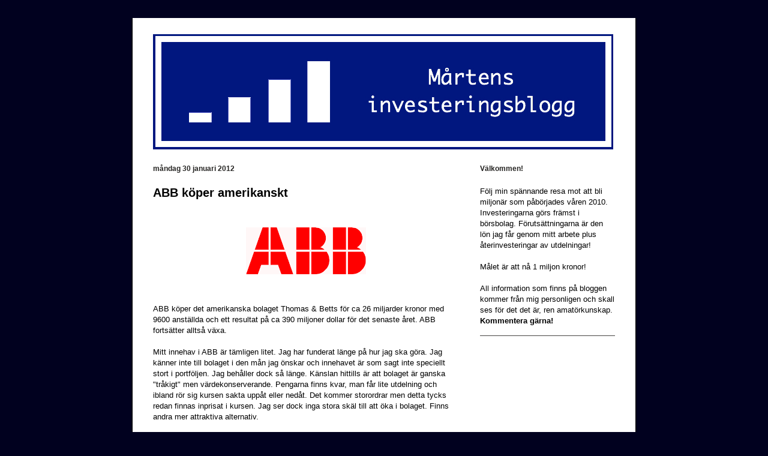

--- FILE ---
content_type: text/html; charset=UTF-8
request_url: https://mbsmiljon.blogspot.com/2012/01/
body_size: 22601
content:
<!DOCTYPE html>
<html class='v2' dir='ltr' lang='sv'>
<head>
<link href='https://www.blogger.com/static/v1/widgets/4128112664-css_bundle_v2.css' rel='stylesheet' type='text/css'/>
<meta content='width=1100' name='viewport'/>
<meta content='text/html; charset=UTF-8' http-equiv='Content-Type'/>
<meta content='blogger' name='generator'/>
<link href='https://mbsmiljon.blogspot.com/favicon.ico' rel='icon' type='image/x-icon'/>
<link href='http://mbsmiljon.blogspot.com/2012/01/' rel='canonical'/>
<link rel="alternate" type="application/atom+xml" title="Mårtens investeringsblogg - Atom" href="https://mbsmiljon.blogspot.com/feeds/posts/default" />
<link rel="alternate" type="application/rss+xml" title="Mårtens investeringsblogg - RSS" href="https://mbsmiljon.blogspot.com/feeds/posts/default?alt=rss" />
<link rel="service.post" type="application/atom+xml" title="Mårtens investeringsblogg - Atom" href="https://www.blogger.com/feeds/8655294363047299987/posts/default" />
<!--Can't find substitution for tag [blog.ieCssRetrofitLinks]-->
<meta content='http://mbsmiljon.blogspot.com/2012/01/' property='og:url'/>
<meta content='Mårtens investeringsblogg' property='og:title'/>
<meta content='- vägen till miljonen!' property='og:description'/>
<title>Mårtens investeringsblogg: januari 2012</title>
<style id='page-skin-1' type='text/css'><!--
/*
-----------------------------------------------
Blogger Template Style
Name:     Ethereal
Designer: Jason Morrow
URL:      jasonmorrow.etsy.com
----------------------------------------------- */
/* Content
----------------------------------------------- */
body {
font: normal normal 13px Arial, Tahoma, Helvetica, FreeSans, sans-serif;
color: #000000;
background: #01011f none no-repeat scroll center center;
}
html body .content-outer {
min-width: 0;
max-width: 100%;
width: 100%;
}
a:link {
text-decoration: none;
color: #20124d;
}
a:visited {
text-decoration: none;
color: #999e46;
}
a:hover {
text-decoration: underline;
color: #3d74a5;
}
.main-inner {
padding-top: 15px;
}
.body-fauxcolumn-outer {
background: transparent none repeat-x scroll top center;
}
.content-fauxcolumns .fauxcolumn-inner {
background: #ffffff url(https://resources.blogblog.com/blogblog/data/1kt/ethereal/white-fade.png) repeat-x scroll top left;
border-left: 1px solid #000000;
border-right: 1px solid #000000;
}
/* Flexible Background
----------------------------------------------- */
.content-fauxcolumn-outer .fauxborder-left {
width: 100%;
padding-left: 0;
margin-left: -0;
background-color: transparent;
background-image: none;
background-repeat: no-repeat;
background-position: left top;
}
.content-fauxcolumn-outer .fauxborder-right {
margin-right: -0;
width: 0;
background-color: transparent;
background-image: none;
background-repeat: no-repeat;
background-position: right top;
}
/* Columns
----------------------------------------------- */
.content-inner {
padding: 0;
}
/* Header
----------------------------------------------- */
.header-inner {
padding: 27px 0 3px;
}
.header-inner .section {
margin: 0 35px;
}
.Header h1 {
font: normal normal 60px Times, 'Times New Roman', FreeSerif, serif;
color: #a76c3d;
}
.Header h1 a {
color: #a76c3d;
}
.Header .description {
font-size: 115%;
color: #000000;
}
.header-inner .Header .titlewrapper,
.header-inner .Header .descriptionwrapper {
padding-left: 0;
padding-right: 0;
margin-bottom: 0;
}
/* Tabs
----------------------------------------------- */
.tabs-outer {
position: relative;
background: transparent;
}
.tabs-cap-top, .tabs-cap-bottom {
position: absolute;
width: 100%;
}
.tabs-cap-bottom {
bottom: 0;
}
.tabs-inner {
padding: 0;
}
.tabs-inner .section {
margin: 0 35px;
}
*+html body .tabs-inner .widget li {
padding: 1px;
}
.PageList {
border-bottom: 1px solid #fae2c2;
}
.tabs-inner .widget li.selected a,
.tabs-inner .widget li a:hover {
position: relative;
-moz-border-radius-topleft: 5px;
-moz-border-radius-topright: 5px;
-webkit-border-top-left-radius: 5px;
-webkit-border-top-right-radius: 5px;
-goog-ms-border-top-left-radius: 5px;
-goog-ms-border-top-right-radius: 5px;
border-top-left-radius: 5px;
border-top-right-radius: 5px;
background: #ff9d4f none ;
color: #ffffff;
}
.tabs-inner .widget li a {
display: inline-block;
margin: 0;
margin-right: 1px;
padding: .65em 1.5em;
font: normal normal 12px Arial, Tahoma, Helvetica, FreeSans, sans-serif;
color: #676767;
background-color: #fae2c2;
-moz-border-radius-topleft: 5px;
-moz-border-radius-topright: 5px;
-webkit-border-top-left-radius: 5px;
-webkit-border-top-right-radius: 5px;
-goog-ms-border-top-left-radius: 5px;
-goog-ms-border-top-right-radius: 5px;
border-top-left-radius: 5px;
border-top-right-radius: 5px;
}
/* Headings
----------------------------------------------- */
h2 {
font: normal bold 12px Verdana, Geneva, sans-serif;
color: #262523;
}
/* Widgets
----------------------------------------------- */
.main-inner .column-left-inner {
padding: 0 0 0 20px;
}
.main-inner .column-left-inner .section {
margin-right: 0;
}
.main-inner .column-right-inner {
padding: 0 20px 0 0;
}
.main-inner .column-right-inner .section {
margin-left: 0;
}
.main-inner .section {
padding: 0;
}
.main-inner .widget {
padding: 0 0 15px;
margin: 20px 0;
border-bottom: 1px solid #464442;
}
.main-inner .widget h2 {
margin: 0;
padding: .6em 0 .5em;
}
.footer-inner .widget h2 {
padding: 0 0 .4em;
}
.main-inner .widget h2 + div, .footer-inner .widget h2 + div {
padding-top: 15px;
}
.main-inner .widget .widget-content {
margin: 0;
padding: 15px 0 0;
}
.main-inner .widget ul, .main-inner .widget #ArchiveList ul.flat {
margin: -15px -15px -15px;
padding: 0;
list-style: none;
}
.main-inner .sidebar .widget h2 {
border-bottom: 1px solid #ffffff;
}
.main-inner .widget #ArchiveList {
margin: -15px 0 0;
}
.main-inner .widget ul li, .main-inner .widget #ArchiveList ul.flat li {
padding: .5em 15px;
text-indent: 0;
}
.main-inner .widget #ArchiveList ul li {
padding-top: .25em;
padding-bottom: .25em;
}
.main-inner .widget ul li:first-child, .main-inner .widget #ArchiveList ul.flat li:first-child {
border-top: none;
}
.main-inner .widget ul li:last-child, .main-inner .widget #ArchiveList ul.flat li:last-child {
border-bottom: none;
}
.main-inner .widget .post-body ul {
padding: 0 2.5em;
margin: .5em 0;
list-style: disc;
}
.main-inner .widget .post-body ul li {
padding: 0.25em 0;
margin-bottom: .25em;
color: #000000;
border: none;
}
.footer-inner .widget ul {
padding: 0;
list-style: none;
}
.widget .zippy {
color: #000000;
}
/* Posts
----------------------------------------------- */
.main.section {
margin: 0 20px;
}
body .main-inner .Blog {
padding: 0;
background-color: transparent;
border: none;
}
.main-inner .widget h2.date-header {
border-bottom: 1px solid #ffffff;
}
.date-outer {
position: relative;
margin: 15px 0 20px;
}
.date-outer:first-child {
margin-top: 0;
}
.date-posts {
clear: both;
}
.post-outer, .inline-ad {
border-bottom: 1px solid #464442;
padding: 30px 0;
}
.post-outer {
padding-bottom: 10px;
}
.post-outer:first-child {
padding-top: 0;
border-top: none;
}
.post-outer:last-child, .inline-ad:last-child {
border-bottom: none;
}
.post-body img {
padding: 8px;
}
h3.post-title, h4 {
font: normal bold 20px Arial, Tahoma, Helvetica, FreeSans, sans-serif;
color: #000000;
}
h3.post-title a {
font: normal bold 20px Arial, Tahoma, Helvetica, FreeSans, sans-serif;
color: #000000;
text-decoration: none;
}
h3.post-title a:hover {
color: #3d74a5;
text-decoration: underline;
}
.post-header {
margin: 0 0 1.5em;
}
.post-body {
line-height: 1.4;
}
.post-footer {
margin: 1.5em 0 0;
}
#blog-pager {
padding: 15px;
}
.blog-feeds, .post-feeds {
margin: 1em 0;
text-align: center;
}
.post-outer .comments {
margin-top: 2em;
}
/* Comments
----------------------------------------------- */
.comments .comments-content .icon.blog-author {
background-repeat: no-repeat;
background-image: url([data-uri]);
}
.comments .comments-content .loadmore a {
background: #ffffff url(https://resources.blogblog.com/blogblog/data/1kt/ethereal/white-fade.png) repeat-x scroll top left;
}
.comments .comments-content .loadmore a {
border-top: 1px solid #ffffff;
border-bottom: 1px solid #ffffff;
}
.comments .comment-thread.inline-thread {
background: #ffffff url(https://resources.blogblog.com/blogblog/data/1kt/ethereal/white-fade.png) repeat-x scroll top left;
}
.comments .continue {
border-top: 2px solid #ffffff;
}
/* Footer
----------------------------------------------- */
.footer-inner {
padding: 30px 0;
overflow: hidden;
}
/* Mobile
----------------------------------------------- */
body.mobile  {
background-size: auto
}
.mobile .body-fauxcolumn-outer {
background: ;
}
.mobile .content-fauxcolumns .fauxcolumn-inner {
opacity: 0.75;
}
.mobile .content-fauxcolumn-outer .fauxborder-right {
margin-right: 0;
}
.mobile-link-button {
background-color: #ff9d4f;
}
.mobile-link-button a:link, .mobile-link-button a:visited {
color: #ffffff;
}
.mobile-index-contents {
color: #444444;
}
.mobile .body-fauxcolumn-outer {
background-size: 100% auto;
}
.mobile .mobile-date-outer {
border-bottom: transparent;
}
.mobile .PageList {
border-bottom: none;
}
.mobile .tabs-inner .section {
margin: 0;
}
.mobile .tabs-inner .PageList .widget-content {
background: #ff9d4f none;
color: #ffffff;
}
.mobile .tabs-inner .PageList .widget-content .pagelist-arrow {
border-left: 1px solid #ffffff;
}
.mobile .footer-inner {
overflow: visible;
}
body.mobile .AdSense {
margin: 0 -10px;
}

--></style>
<style id='template-skin-1' type='text/css'><!--
body {
min-width: 840px;
}
.content-outer, .content-fauxcolumn-outer, .region-inner {
min-width: 840px;
max-width: 840px;
_width: 840px;
}
.main-inner .columns {
padding-left: 0;
padding-right: 260px;
}
.main-inner .fauxcolumn-center-outer {
left: 0;
right: 260px;
/* IE6 does not respect left and right together */
_width: expression(this.parentNode.offsetWidth -
parseInt("0") -
parseInt("260px") + 'px');
}
.main-inner .fauxcolumn-left-outer {
width: 0;
}
.main-inner .fauxcolumn-right-outer {
width: 260px;
}
.main-inner .column-left-outer {
width: 0;
right: 100%;
margin-left: -0;
}
.main-inner .column-right-outer {
width: 260px;
margin-right: -260px;
}
#layout {
min-width: 0;
}
#layout .content-outer {
min-width: 0;
width: 800px;
}
#layout .region-inner {
min-width: 0;
width: auto;
}
body#layout div.add_widget {
padding: 8px;
}
body#layout div.add_widget a {
margin-left: 32px;
}
--></style>
<link href='https://www.blogger.com/dyn-css/authorization.css?targetBlogID=8655294363047299987&amp;zx=fc8b9ede-c3a3-4813-87a6-1ef104a6d8b0' media='none' onload='if(media!=&#39;all&#39;)media=&#39;all&#39;' rel='stylesheet'/><noscript><link href='https://www.blogger.com/dyn-css/authorization.css?targetBlogID=8655294363047299987&amp;zx=fc8b9ede-c3a3-4813-87a6-1ef104a6d8b0' rel='stylesheet'/></noscript>
<meta name='google-adsense-platform-account' content='ca-host-pub-1556223355139109'/>
<meta name='google-adsense-platform-domain' content='blogspot.com'/>

<!-- data-ad-client=ca-pub-2259713559239310 -->

</head>
<body class='loading variant-blossoms1Blue'>
<div class='navbar no-items section' id='navbar' name='Navbar'>
</div>
<div class='body-fauxcolumns'>
<div class='fauxcolumn-outer body-fauxcolumn-outer'>
<div class='cap-top'>
<div class='cap-left'></div>
<div class='cap-right'></div>
</div>
<div class='fauxborder-left'>
<div class='fauxborder-right'></div>
<div class='fauxcolumn-inner'>
</div>
</div>
<div class='cap-bottom'>
<div class='cap-left'></div>
<div class='cap-right'></div>
</div>
</div>
</div>
<div class='content'>
<div class='content-fauxcolumns'>
<div class='fauxcolumn-outer content-fauxcolumn-outer'>
<div class='cap-top'>
<div class='cap-left'></div>
<div class='cap-right'></div>
</div>
<div class='fauxborder-left'>
<div class='fauxborder-right'></div>
<div class='fauxcolumn-inner'>
</div>
</div>
<div class='cap-bottom'>
<div class='cap-left'></div>
<div class='cap-right'></div>
</div>
</div>
</div>
<div class='content-outer'>
<div class='content-cap-top cap-top'>
<div class='cap-left'></div>
<div class='cap-right'></div>
</div>
<div class='fauxborder-left content-fauxborder-left'>
<div class='fauxborder-right content-fauxborder-right'></div>
<div class='content-inner'>
<header>
<div class='header-outer'>
<div class='header-cap-top cap-top'>
<div class='cap-left'></div>
<div class='cap-right'></div>
</div>
<div class='fauxborder-left header-fauxborder-left'>
<div class='fauxborder-right header-fauxborder-right'></div>
<div class='region-inner header-inner'>
<div class='header section' id='header' name='Rubrik'><div class='widget Header' data-version='1' id='Header1'>
<div id='header-inner'>
<a href='https://mbsmiljon.blogspot.com/' style='display: block'>
<img alt='Mårtens investeringsblogg' height='192px; ' id='Header1_headerimg' src='https://blogger.googleusercontent.com/img/b/R29vZ2xl/AVvXsEieooxpE68VhTLLZbVRucry_HhI4gLfdLkEyncrO19BPtWqUIaAsVb3FK5nMmfu0PxvcXBRU62-5P6b0ofunmRapsUdXg3PmincCluHCu4gCdru__JrG5vs4wX9mklprSBVSL3FIVHEi-Q/s770/Ma%25CC%258Artens+investeringsblogg.jpg' style='display: block' width='767px; '/>
</a>
</div>
</div></div>
</div>
</div>
<div class='header-cap-bottom cap-bottom'>
<div class='cap-left'></div>
<div class='cap-right'></div>
</div>
</div>
</header>
<div class='tabs-outer'>
<div class='tabs-cap-top cap-top'>
<div class='cap-left'></div>
<div class='cap-right'></div>
</div>
<div class='fauxborder-left tabs-fauxborder-left'>
<div class='fauxborder-right tabs-fauxborder-right'></div>
<div class='region-inner tabs-inner'>
<div class='tabs no-items section' id='crosscol' name='Alla kolumner'></div>
<div class='tabs no-items section' id='crosscol-overflow' name='Cross-Column 2'></div>
</div>
</div>
<div class='tabs-cap-bottom cap-bottom'>
<div class='cap-left'></div>
<div class='cap-right'></div>
</div>
</div>
<div class='main-outer'>
<div class='main-cap-top cap-top'>
<div class='cap-left'></div>
<div class='cap-right'></div>
</div>
<div class='fauxborder-left main-fauxborder-left'>
<div class='fauxborder-right main-fauxborder-right'></div>
<div class='region-inner main-inner'>
<div class='columns fauxcolumns'>
<div class='fauxcolumn-outer fauxcolumn-center-outer'>
<div class='cap-top'>
<div class='cap-left'></div>
<div class='cap-right'></div>
</div>
<div class='fauxborder-left'>
<div class='fauxborder-right'></div>
<div class='fauxcolumn-inner'>
</div>
</div>
<div class='cap-bottom'>
<div class='cap-left'></div>
<div class='cap-right'></div>
</div>
</div>
<div class='fauxcolumn-outer fauxcolumn-left-outer'>
<div class='cap-top'>
<div class='cap-left'></div>
<div class='cap-right'></div>
</div>
<div class='fauxborder-left'>
<div class='fauxborder-right'></div>
<div class='fauxcolumn-inner'>
</div>
</div>
<div class='cap-bottom'>
<div class='cap-left'></div>
<div class='cap-right'></div>
</div>
</div>
<div class='fauxcolumn-outer fauxcolumn-right-outer'>
<div class='cap-top'>
<div class='cap-left'></div>
<div class='cap-right'></div>
</div>
<div class='fauxborder-left'>
<div class='fauxborder-right'></div>
<div class='fauxcolumn-inner'>
</div>
</div>
<div class='cap-bottom'>
<div class='cap-left'></div>
<div class='cap-right'></div>
</div>
</div>
<!-- corrects IE6 width calculation -->
<div class='columns-inner'>
<div class='column-center-outer'>
<div class='column-center-inner'>
<div class='main section' id='main' name='Huvudsektion'><div class='widget Blog' data-version='1' id='Blog1'>
<div class='blog-posts hfeed'>

          <div class="date-outer">
        
<h2 class='date-header'><span>måndag 30 januari 2012</span></h2>

          <div class="date-posts">
        
<div class='post-outer'>
<div class='post hentry uncustomized-post-template' itemprop='blogPost' itemscope='itemscope' itemtype='http://schema.org/BlogPosting'>
<meta content='https://blogger.googleusercontent.com/img/b/R29vZ2xl/AVvXsEiVA4qkfMyRVJ5ZCvDrRp99yFCZqavJDcSDM3yELmwQQR7_YPkNpGMLNb5QcAWm9-cgQhyViwa3e_fTvsAmFhW3GVgXZp951gNDVrw830-7u9mnHbKra9obb86k0iv0jXEe8K0fuFx-Fws/s200/ABB_bold.gif' itemprop='image_url'/>
<meta content='8655294363047299987' itemprop='blogId'/>
<meta content='2248080599319285385' itemprop='postId'/>
<a name='2248080599319285385'></a>
<h3 class='post-title entry-title' itemprop='name'>
<a href='https://mbsmiljon.blogspot.com/2012/01/abb-koper-amerikanskt.html'>ABB köper amerikanskt</a>
</h3>
<div class='post-header'>
<div class='post-header-line-1'></div>
</div>
<div class='post-body entry-content' id='post-body-2248080599319285385' itemprop='description articleBody'>
<div class="separator" style="clear: both; text-align: center;">
<br /></div>
<div class="separator" style="clear: both; text-align: center;">
<a href="https://blogger.googleusercontent.com/img/b/R29vZ2xl/AVvXsEiVA4qkfMyRVJ5ZCvDrRp99yFCZqavJDcSDM3yELmwQQR7_YPkNpGMLNb5QcAWm9-cgQhyViwa3e_fTvsAmFhW3GVgXZp951gNDVrw830-7u9mnHbKra9obb86k0iv0jXEe8K0fuFx-Fws/s1600/ABB_bold.gif" imageanchor="1" style="margin-left: 1em; margin-right: 1em;"><img border="0" height="78" src="https://blogger.googleusercontent.com/img/b/R29vZ2xl/AVvXsEiVA4qkfMyRVJ5ZCvDrRp99yFCZqavJDcSDM3yELmwQQR7_YPkNpGMLNb5QcAWm9-cgQhyViwa3e_fTvsAmFhW3GVgXZp951gNDVrw830-7u9mnHbKra9obb86k0iv0jXEe8K0fuFx-Fws/s200/ABB_bold.gif" width="200" /></a></div>
<br />
<br />
ABB köper det amerikanska bolaget Thomas &amp; Betts för ca 26 miljarder kronor med 9600 anställda och ett resultat på ca 390 miljoner dollar för det senaste året. ABB fortsätter alltså växa.<br />
<br />
Mitt innehav i ABB är tämligen litet. Jag har funderat länge på hur jag ska göra. Jag känner inte till bolaget i den mån jag önskar och innehavet är som sagt inte speciellt stort i portföljen. Jag behåller dock så länge. Känslan hittills är att bolaget är ganska "tråkigt" men värdekonserverande. Pengarna finns kvar, man får lite utdelning och ibland rör sig kursen sakta uppåt eller nedåt. Det kommer storordrar men detta tycks redan finnas inprisat i kursen. Jag ser dock inga stora skäl till att öka i bolaget. Finns andra mer attraktiva alternativ.
<div style='clear: both;'></div>
</div>
<div class='post-footer'>
<div class='post-footer-line post-footer-line-1'>
<span class='post-author vcard'>
Upplagd av
<span class='fn' itemprop='author' itemscope='itemscope' itemtype='http://schema.org/Person'>
<meta content='https://www.blogger.com/profile/07520350179638172626' itemprop='url'/>
<a class='g-profile' href='https://www.blogger.com/profile/07520350179638172626' rel='author' title='author profile'>
<span itemprop='name'>Mårten</span>
</a>
</span>
</span>
<span class='post-timestamp'>
kl.
<meta content='http://mbsmiljon.blogspot.com/2012/01/abb-koper-amerikanskt.html' itemprop='url'/>
<a class='timestamp-link' href='https://mbsmiljon.blogspot.com/2012/01/abb-koper-amerikanskt.html' rel='bookmark' title='permanent link'><abbr class='published' itemprop='datePublished' title='2012-01-30T12:10:00+01:00'>12:10</abbr></a>
</span>
<span class='post-comment-link'>
<a class='comment-link' href='https://mbsmiljon.blogspot.com/2012/01/abb-koper-amerikanskt.html#comment-form' onclick=''>
Inga kommentarer:
  </a>
</span>
<span class='post-icons'>
<span class='item-control blog-admin pid-279978972'>
<a href='https://www.blogger.com/post-edit.g?blogID=8655294363047299987&postID=2248080599319285385&from=pencil' title='Redigera inlägg'>
<img alt='' class='icon-action' height='18' src='https://resources.blogblog.com/img/icon18_edit_allbkg.gif' width='18'/>
</a>
</span>
</span>
<div class='post-share-buttons goog-inline-block'>
<a class='goog-inline-block share-button sb-email' href='https://www.blogger.com/share-post.g?blogID=8655294363047299987&postID=2248080599319285385&target=email' target='_blank' title='Skicka med e-post'><span class='share-button-link-text'>Skicka med e-post</span></a><a class='goog-inline-block share-button sb-blog' href='https://www.blogger.com/share-post.g?blogID=8655294363047299987&postID=2248080599319285385&target=blog' onclick='window.open(this.href, "_blank", "height=270,width=475"); return false;' target='_blank' title='BlogThis!'><span class='share-button-link-text'>BlogThis!</span></a><a class='goog-inline-block share-button sb-twitter' href='https://www.blogger.com/share-post.g?blogID=8655294363047299987&postID=2248080599319285385&target=twitter' target='_blank' title='Dela på X'><span class='share-button-link-text'>Dela på X</span></a><a class='goog-inline-block share-button sb-facebook' href='https://www.blogger.com/share-post.g?blogID=8655294363047299987&postID=2248080599319285385&target=facebook' onclick='window.open(this.href, "_blank", "height=430,width=640"); return false;' target='_blank' title='Dela på Facebook'><span class='share-button-link-text'>Dela på Facebook</span></a><a class='goog-inline-block share-button sb-pinterest' href='https://www.blogger.com/share-post.g?blogID=8655294363047299987&postID=2248080599319285385&target=pinterest' target='_blank' title='Dela på Pinterest'><span class='share-button-link-text'>Dela på Pinterest</span></a>
</div>
</div>
<div class='post-footer-line post-footer-line-2'>
<span class='post-labels'>
Etiketter:
<a href='https://mbsmiljon.blogspot.com/search/label/ABB' rel='tag'>ABB</a>
</span>
</div>
<div class='post-footer-line post-footer-line-3'>
<span class='post-location'>
</span>
</div>
</div>
</div>
</div>
<div class='inline-ad'>
<script type="text/javascript"><!--
google_ad_client = "ca-pub-2259713559239310";
google_ad_host = "ca-host-pub-1556223355139109";
google_ad_host_channel = "L0007";
/* mbsmiljon_main_Blog1_468x60_as */
google_ad_slot = "4248537479";
google_ad_width = 468;
google_ad_height = 60;
//-->
</script>
<script type="text/javascript" src="//pagead2.googlesyndication.com/pagead/show_ads.js">
</script>
</div>

          </div></div>
        

          <div class="date-outer">
        
<h2 class='date-header'><span>lördag 28 januari 2012</span></h2>

          <div class="date-posts">
        
<div class='post-outer'>
<div class='post hentry uncustomized-post-template' itemprop='blogPost' itemscope='itemscope' itemtype='http://schema.org/BlogPosting'>
<meta content='https://blogger.googleusercontent.com/img/b/R29vZ2xl/AVvXsEi53nmcVtGOUQD4Y9IJb4yRgJeW0YAYRW8-IRBu56fXtNAwlWFNOnl4NNp4aAucQb85eLC2-Rkkf2vyWaFEz_njCLfKzViP8gQQ4kuKAbV12FSvdSfOM3-z_z8n8osbOqrJGpfkedsWbt0/s200/CampbellSusanna_12_2.jpg' itemprop='image_url'/>
<meta content='8655294363047299987' itemprop='blogId'/>
<meta content='6597500841469446436' itemprop='postId'/>
<a name='6597500841469446436'></a>
<h3 class='post-title entry-title' itemprop='name'>
<a href='https://mbsmiljon.blogspot.com/2012/01/ratos-vd-byte.html'>Ratos VD-byte</a>
</h3>
<div class='post-header'>
<div class='post-header-line-1'></div>
</div>
<div class='post-body entry-content' id='post-body-6597500841469446436' itemprop='description articleBody'>
<table cellpadding="0" cellspacing="0" class="tr-caption-container" style="float: right; margin-left: 1em; text-align: right;"><tbody>
<tr><td style="text-align: center;"><a href="https://blogger.googleusercontent.com/img/b/R29vZ2xl/AVvXsEi53nmcVtGOUQD4Y9IJb4yRgJeW0YAYRW8-IRBu56fXtNAwlWFNOnl4NNp4aAucQb85eLC2-Rkkf2vyWaFEz_njCLfKzViP8gQQ4kuKAbV12FSvdSfOM3-z_z8n8osbOqrJGpfkedsWbt0/s1600/CampbellSusanna_12_2.jpg" imageanchor="1" style="clear: right; margin-bottom: 1em; margin-left: auto; margin-right: auto;"><img border="0" height="200" src="https://blogger.googleusercontent.com/img/b/R29vZ2xl/AVvXsEi53nmcVtGOUQD4Y9IJb4yRgJeW0YAYRW8-IRBu56fXtNAwlWFNOnl4NNp4aAucQb85eLC2-Rkkf2vyWaFEz_njCLfKzViP8gQQ4kuKAbV12FSvdSfOM3-z_z8n8osbOqrJGpfkedsWbt0/s200/CampbellSusanna_12_2.jpg" width="133" /></a></td></tr>
<tr><td class="tr-caption" style="text-align: center;">Källa: <a href="http://www.ratos.se/upload/Bildarkiv/Aff%C3%A4rsorganisationen/CampbellSusanna_12_2.jpg">Ratos.se</a></td></tr>
</tbody></table>
Arne Karlsson får en förändrad position inom Ratos fick vi veta i veckan. VD posten ersätts av Susanna Campbell som arbetat på Ratos sedan 2003. Jag tror det kan bli bra och jag är glad över att man rekryterar VD:n från de egna leden. Då finns det mycket som talar för att "kulturen" inom bolaget kan leva vidare. Att Karlsson blir ordförande borgar också för att man inte byter väg. Aktien sjönk på beskedet men jag &nbsp;känner mig inte speciellt oroad. Verksamheten bygger dessutom på så mycket mer än en enskild person vilket tycks glömmas ibland.<br />
<br />
Dessutom bra att fler bolag får kvinnliga verkställande direktörer. Jämställdhet är bra på alla plan i ett samhälle och börsbolagen har långt kvar i den frågan. Dock tror jag bolagen har mycket att tjäna på att ha styrelser som är blandade både i fråga om kön men även ålder och etnicitet.
<div style='clear: both;'></div>
</div>
<div class='post-footer'>
<div class='post-footer-line post-footer-line-1'>
<span class='post-author vcard'>
Upplagd av
<span class='fn' itemprop='author' itemscope='itemscope' itemtype='http://schema.org/Person'>
<meta content='https://www.blogger.com/profile/07520350179638172626' itemprop='url'/>
<a class='g-profile' href='https://www.blogger.com/profile/07520350179638172626' rel='author' title='author profile'>
<span itemprop='name'>Mårten</span>
</a>
</span>
</span>
<span class='post-timestamp'>
kl.
<meta content='http://mbsmiljon.blogspot.com/2012/01/ratos-vd-byte.html' itemprop='url'/>
<a class='timestamp-link' href='https://mbsmiljon.blogspot.com/2012/01/ratos-vd-byte.html' rel='bookmark' title='permanent link'><abbr class='published' itemprop='datePublished' title='2012-01-28T11:02:00+01:00'>11:02</abbr></a>
</span>
<span class='post-comment-link'>
<a class='comment-link' href='https://mbsmiljon.blogspot.com/2012/01/ratos-vd-byte.html#comment-form' onclick=''>
Inga kommentarer:
  </a>
</span>
<span class='post-icons'>
<span class='item-control blog-admin pid-279978972'>
<a href='https://www.blogger.com/post-edit.g?blogID=8655294363047299987&postID=6597500841469446436&from=pencil' title='Redigera inlägg'>
<img alt='' class='icon-action' height='18' src='https://resources.blogblog.com/img/icon18_edit_allbkg.gif' width='18'/>
</a>
</span>
</span>
<div class='post-share-buttons goog-inline-block'>
<a class='goog-inline-block share-button sb-email' href='https://www.blogger.com/share-post.g?blogID=8655294363047299987&postID=6597500841469446436&target=email' target='_blank' title='Skicka med e-post'><span class='share-button-link-text'>Skicka med e-post</span></a><a class='goog-inline-block share-button sb-blog' href='https://www.blogger.com/share-post.g?blogID=8655294363047299987&postID=6597500841469446436&target=blog' onclick='window.open(this.href, "_blank", "height=270,width=475"); return false;' target='_blank' title='BlogThis!'><span class='share-button-link-text'>BlogThis!</span></a><a class='goog-inline-block share-button sb-twitter' href='https://www.blogger.com/share-post.g?blogID=8655294363047299987&postID=6597500841469446436&target=twitter' target='_blank' title='Dela på X'><span class='share-button-link-text'>Dela på X</span></a><a class='goog-inline-block share-button sb-facebook' href='https://www.blogger.com/share-post.g?blogID=8655294363047299987&postID=6597500841469446436&target=facebook' onclick='window.open(this.href, "_blank", "height=430,width=640"); return false;' target='_blank' title='Dela på Facebook'><span class='share-button-link-text'>Dela på Facebook</span></a><a class='goog-inline-block share-button sb-pinterest' href='https://www.blogger.com/share-post.g?blogID=8655294363047299987&postID=6597500841469446436&target=pinterest' target='_blank' title='Dela på Pinterest'><span class='share-button-link-text'>Dela på Pinterest</span></a>
</div>
</div>
<div class='post-footer-line post-footer-line-2'>
<span class='post-labels'>
Etiketter:
<a href='https://mbsmiljon.blogspot.com/search/label/Arne%20Karlsson' rel='tag'>Arne Karlsson</a>,
<a href='https://mbsmiljon.blogspot.com/search/label/Ratos' rel='tag'>Ratos</a>,
<a href='https://mbsmiljon.blogspot.com/search/label/Susanna%20Campbell' rel='tag'>Susanna Campbell</a>
</span>
</div>
<div class='post-footer-line post-footer-line-3'>
<span class='post-location'>
</span>
</div>
</div>
</div>
</div>
<div class='inline-ad'>
<script type="text/javascript"><!--
google_ad_client = "ca-pub-2259713559239310";
google_ad_host = "ca-host-pub-1556223355139109";
google_ad_host_channel = "L0007";
/* mbsmiljon_main_Blog1_468x60_as */
google_ad_slot = "4248537479";
google_ad_width = 468;
google_ad_height = 60;
//-->
</script>
<script type="text/javascript" src="//pagead2.googlesyndication.com/pagead/show_ads.js">
</script>
</div>

          </div></div>
        

          <div class="date-outer">
        
<h2 class='date-header'><span>fredag 27 januari 2012</span></h2>

          <div class="date-posts">
        
<div class='post-outer'>
<div class='post hentry uncustomized-post-template' itemprop='blogPost' itemscope='itemscope' itemtype='http://schema.org/BlogPosting'>
<meta content='https://blogger.googleusercontent.com/img/b/R29vZ2xl/AVvXsEibMi4dXbuKtTjPTRgP-_HDfqSni8r9iKd9JBL-tJNElIwQZPfZPhWCWECvMYHJu5-_iqfhgabjLaTRQGdm2D7Bfw-k-fN1k55ihBMrl_mAul4mj4QmTY65pe4iOUXx5x0UZNn95gsTMQM/s200/money.jpg' itemprop='image_url'/>
<meta content='8655294363047299987' itemprop='blogId'/>
<meta content='6872544859125417982' itemprop='postId'/>
<a name='6872544859125417982'></a>
<h3 class='post-title entry-title' itemprop='name'>
<a href='https://mbsmiljon.blogspot.com/2012/01/200-000-sek.html'>200 000 SEK</a>
</h3>
<div class='post-header'>
<div class='post-header-line-1'></div>
</div>
<div class='post-body entry-content' id='post-body-6872544859125417982' itemprop='description articleBody'>
<br />
<div class="separator" style="clear: both; text-align: center;">
<a href="https://blogger.googleusercontent.com/img/b/R29vZ2xl/AVvXsEibMi4dXbuKtTjPTRgP-_HDfqSni8r9iKd9JBL-tJNElIwQZPfZPhWCWECvMYHJu5-_iqfhgabjLaTRQGdm2D7Bfw-k-fN1k55ihBMrl_mAul4mj4QmTY65pe4iOUXx5x0UZNn95gsTMQM/s1600/money.jpg" imageanchor="1" style="clear: right; float: right; margin-bottom: 1em; margin-left: 1em;"><img border="0" height="150" src="https://blogger.googleusercontent.com/img/b/R29vZ2xl/AVvXsEibMi4dXbuKtTjPTRgP-_HDfqSni8r9iKd9JBL-tJNElIwQZPfZPhWCWECvMYHJu5-_iqfhgabjLaTRQGdm2D7Bfw-k-fN1k55ihBMrl_mAul4mj4QmTY65pe4iOUXx5x0UZNn95gsTMQM/s200/money.jpg" width="200" /></a></div>
<div style="margin-bottom: 0cm;">
Ungefär en månad senare än det jag
hade hoppats på når jag slutligen 200 000 kronors gränsen. I och
med lönen som kom in idag den 27:e och avsättningen i samband med
denna passerades ännu en milstolpe. En femtedel av en miljon kronor
har jag nu! Känns faktiskt ganska bra att det går att skapa ett
sparande som fungerar trots en lön som inte är den bästa.
Investeringar är en del i det hela även om dessa totalt inte gett
någon större avkastning med anledning av börsåret 2011 som inte
gick min väg, även om vissa av innehaven ligger på plus.
Glädjebarnet är Betsson och sorgebarnet i portföljen är helt
klart Nokia. Dock verkar det kunna hända en del saker på sikt, så
jag behåller i dagsläget. 
</div>
<div style="margin-bottom: 0cm;">
<br /></div>
<div style="margin-bottom: 0cm;">
Får se om det blir ett köp snart
eller om jag ska avvakta lite. Har inte riktigt bestämt mig ännu.</div>
<div style="margin-bottom: 0cm;">
<br /></div>
<div style="margin-bottom: 0cm;">
Resan fortsätter. Jag är minst lika
inspirerad som när jag började och om 50 000 kr till når jag en
fjärdedel av miljonen...</div>
<div style='clear: both;'></div>
</div>
<div class='post-footer'>
<div class='post-footer-line post-footer-line-1'>
<span class='post-author vcard'>
Upplagd av
<span class='fn' itemprop='author' itemscope='itemscope' itemtype='http://schema.org/Person'>
<meta content='https://www.blogger.com/profile/07520350179638172626' itemprop='url'/>
<a class='g-profile' href='https://www.blogger.com/profile/07520350179638172626' rel='author' title='author profile'>
<span itemprop='name'>Mårten</span>
</a>
</span>
</span>
<span class='post-timestamp'>
kl.
<meta content='http://mbsmiljon.blogspot.com/2012/01/200-000-sek.html' itemprop='url'/>
<a class='timestamp-link' href='https://mbsmiljon.blogspot.com/2012/01/200-000-sek.html' rel='bookmark' title='permanent link'><abbr class='published' itemprop='datePublished' title='2012-01-27T08:24:00+01:00'>08:24</abbr></a>
</span>
<span class='post-comment-link'>
<a class='comment-link' href='https://mbsmiljon.blogspot.com/2012/01/200-000-sek.html#comment-form' onclick=''>
11 kommentarer:
  </a>
</span>
<span class='post-icons'>
<span class='item-control blog-admin pid-279978972'>
<a href='https://www.blogger.com/post-edit.g?blogID=8655294363047299987&postID=6872544859125417982&from=pencil' title='Redigera inlägg'>
<img alt='' class='icon-action' height='18' src='https://resources.blogblog.com/img/icon18_edit_allbkg.gif' width='18'/>
</a>
</span>
</span>
<div class='post-share-buttons goog-inline-block'>
<a class='goog-inline-block share-button sb-email' href='https://www.blogger.com/share-post.g?blogID=8655294363047299987&postID=6872544859125417982&target=email' target='_blank' title='Skicka med e-post'><span class='share-button-link-text'>Skicka med e-post</span></a><a class='goog-inline-block share-button sb-blog' href='https://www.blogger.com/share-post.g?blogID=8655294363047299987&postID=6872544859125417982&target=blog' onclick='window.open(this.href, "_blank", "height=270,width=475"); return false;' target='_blank' title='BlogThis!'><span class='share-button-link-text'>BlogThis!</span></a><a class='goog-inline-block share-button sb-twitter' href='https://www.blogger.com/share-post.g?blogID=8655294363047299987&postID=6872544859125417982&target=twitter' target='_blank' title='Dela på X'><span class='share-button-link-text'>Dela på X</span></a><a class='goog-inline-block share-button sb-facebook' href='https://www.blogger.com/share-post.g?blogID=8655294363047299987&postID=6872544859125417982&target=facebook' onclick='window.open(this.href, "_blank", "height=430,width=640"); return false;' target='_blank' title='Dela på Facebook'><span class='share-button-link-text'>Dela på Facebook</span></a><a class='goog-inline-block share-button sb-pinterest' href='https://www.blogger.com/share-post.g?blogID=8655294363047299987&postID=6872544859125417982&target=pinterest' target='_blank' title='Dela på Pinterest'><span class='share-button-link-text'>Dela på Pinterest</span></a>
</div>
</div>
<div class='post-footer-line post-footer-line-2'>
<span class='post-labels'>
</span>
</div>
<div class='post-footer-line post-footer-line-3'>
<span class='post-location'>
</span>
</div>
</div>
</div>
</div>

          </div></div>
        

          <div class="date-outer">
        
<h2 class='date-header'><span>tisdag 24 januari 2012</span></h2>

          <div class="date-posts">
        
<div class='post-outer'>
<div class='post hentry uncustomized-post-template' itemprop='blogPost' itemscope='itemscope' itemtype='http://schema.org/BlogPosting'>
<meta content='8655294363047299987' itemprop='blogId'/>
<meta content='283962272456472895' itemprop='postId'/>
<a name='283962272456472895'></a>
<h3 class='post-title entry-title' itemprop='name'>
<a href='https://mbsmiljon.blogspot.com/2012/01/dyrt-med-studentlitteratur.html'>Dyrt med studentlitteratur</a>
</h3>
<div class='post-header'>
<div class='post-header-line-1'></div>
</div>
<div class='post-body entry-content' id='post-body-283962272456472895' itemprop='description articleBody'>
Vid sidan av mitt jobb så pluggar jag 50% statsvetenskap 30 hp på högskolan. Det handlar mest om att det är ett område som intresserar mig och som jag vill få lite mer kunskap inom. Dock innebär det också en kostnad. På dessa 30 hp kommer många tusenlappar att försvinna på böcker. Inom varje moment är det en tre till fyra böcker som man i stort sett måste ha för att lyckas lösa uppgifter och hemtentamina. Vissa säger säkert "låna på biblioteket". Ja, men problemet är att det oftast finns ett exemplar som är bokat sedan månader tillbaka och för månader framåt. Tur är att man kan köpa böckerna på nätet, då kommer man i alla fall undan lite billigare. Ibland har man turen att finna böckerna på blocket också, dock har det varit dåligt med det under den här kursen.<br />
<br />
Bokförlagen måste tjäna ganska bra på böckerna. Samtidigt förstår jag på ett sätt att de måste kosta. Marknaden i ett land som Sverige för vissa typer av böcker är inte speciellt stor. Å som bekant är det svenska språket inte speciellt vida spritt i världen vilket begränsar marknaden rejält.<br />
<br />
Man får vara glad att själva deltagandet på högskolan i alla fall är gratis. Härligt med ny kunskap som man säkert på ett eller annat sätt kommer att ha nytta av i framtiden.<br />
<br />
Jag trodde när jag började att det skulle bli svårt att kombinera heltidsjobb med halvtidsstudier. Men det har visat sig fungera relativt bra även om det kan bli stressigt av och till. Kan tänka mig att fortsätta göra lika i höst, finns så mycket spännande att läsa.
<div style='clear: both;'></div>
</div>
<div class='post-footer'>
<div class='post-footer-line post-footer-line-1'>
<span class='post-author vcard'>
Upplagd av
<span class='fn' itemprop='author' itemscope='itemscope' itemtype='http://schema.org/Person'>
<meta content='https://www.blogger.com/profile/07520350179638172626' itemprop='url'/>
<a class='g-profile' href='https://www.blogger.com/profile/07520350179638172626' rel='author' title='author profile'>
<span itemprop='name'>Mårten</span>
</a>
</span>
</span>
<span class='post-timestamp'>
kl.
<meta content='http://mbsmiljon.blogspot.com/2012/01/dyrt-med-studentlitteratur.html' itemprop='url'/>
<a class='timestamp-link' href='https://mbsmiljon.blogspot.com/2012/01/dyrt-med-studentlitteratur.html' rel='bookmark' title='permanent link'><abbr class='published' itemprop='datePublished' title='2012-01-24T10:57:00+01:00'>10:57</abbr></a>
</span>
<span class='post-comment-link'>
<a class='comment-link' href='https://mbsmiljon.blogspot.com/2012/01/dyrt-med-studentlitteratur.html#comment-form' onclick=''>
6 kommentarer:
  </a>
</span>
<span class='post-icons'>
<span class='item-control blog-admin pid-279978972'>
<a href='https://www.blogger.com/post-edit.g?blogID=8655294363047299987&postID=283962272456472895&from=pencil' title='Redigera inlägg'>
<img alt='' class='icon-action' height='18' src='https://resources.blogblog.com/img/icon18_edit_allbkg.gif' width='18'/>
</a>
</span>
</span>
<div class='post-share-buttons goog-inline-block'>
<a class='goog-inline-block share-button sb-email' href='https://www.blogger.com/share-post.g?blogID=8655294363047299987&postID=283962272456472895&target=email' target='_blank' title='Skicka med e-post'><span class='share-button-link-text'>Skicka med e-post</span></a><a class='goog-inline-block share-button sb-blog' href='https://www.blogger.com/share-post.g?blogID=8655294363047299987&postID=283962272456472895&target=blog' onclick='window.open(this.href, "_blank", "height=270,width=475"); return false;' target='_blank' title='BlogThis!'><span class='share-button-link-text'>BlogThis!</span></a><a class='goog-inline-block share-button sb-twitter' href='https://www.blogger.com/share-post.g?blogID=8655294363047299987&postID=283962272456472895&target=twitter' target='_blank' title='Dela på X'><span class='share-button-link-text'>Dela på X</span></a><a class='goog-inline-block share-button sb-facebook' href='https://www.blogger.com/share-post.g?blogID=8655294363047299987&postID=283962272456472895&target=facebook' onclick='window.open(this.href, "_blank", "height=430,width=640"); return false;' target='_blank' title='Dela på Facebook'><span class='share-button-link-text'>Dela på Facebook</span></a><a class='goog-inline-block share-button sb-pinterest' href='https://www.blogger.com/share-post.g?blogID=8655294363047299987&postID=283962272456472895&target=pinterest' target='_blank' title='Dela på Pinterest'><span class='share-button-link-text'>Dela på Pinterest</span></a>
</div>
</div>
<div class='post-footer-line post-footer-line-2'>
<span class='post-labels'>
Etiketter:
<a href='https://mbsmiljon.blogspot.com/search/label/studier' rel='tag'>studier</a>
</span>
</div>
<div class='post-footer-line post-footer-line-3'>
<span class='post-location'>
</span>
</div>
</div>
</div>
</div>

          </div></div>
        

          <div class="date-outer">
        
<h2 class='date-header'><span>onsdag 18 januari 2012</span></h2>

          <div class="date-posts">
        
<div class='post-outer'>
<div class='post hentry uncustomized-post-template' itemprop='blogPost' itemscope='itemscope' itemtype='http://schema.org/BlogPosting'>
<meta content='https://blogger.googleusercontent.com/img/b/R29vZ2xl/AVvXsEgXCrqcQKER6Cur6bT6u27eKvrafOA46Fsi265y7Fe_T0e9XNf_CaqzYw_dOgUEyr-WlDZE7b3rWY957cdrrEEVTMdQMhJSGC16FuXuPXBwLtR6qm9fsw4qlJg3tXVXC85L1fCafMqvz7w/s1600/apartment_clipart.jpg' itemprop='image_url'/>
<meta content='8655294363047299987' itemprop='blogId'/>
<meta content='8480382712951930340' itemprop='postId'/>
<a name='8480382712951930340'></a>
<h3 class='post-title entry-title' itemprop='name'>
<a href='https://mbsmiljon.blogspot.com/2012/01/hojd-hyra.html'>Höjd hyra</a>
</h3>
<div class='post-header'>
<div class='post-header-line-1'></div>
</div>
<div class='post-body entry-content' id='post-body-8480382712951930340' itemprop='description articleBody'>
<div class="separator" style="clear: both; text-align: center;">
<a href="https://blogger.googleusercontent.com/img/b/R29vZ2xl/AVvXsEgXCrqcQKER6Cur6bT6u27eKvrafOA46Fsi265y7Fe_T0e9XNf_CaqzYw_dOgUEyr-WlDZE7b3rWY957cdrrEEVTMdQMhJSGC16FuXuPXBwLtR6qm9fsw4qlJg3tXVXC85L1fCafMqvz7w/s1600/apartment_clipart.jpg" imageanchor="1" style="clear: right; float: right; margin-bottom: 1em; margin-left: 1em;"><img border="0" src="https://blogger.googleusercontent.com/img/b/R29vZ2xl/AVvXsEgXCrqcQKER6Cur6bT6u27eKvrafOA46Fsi265y7Fe_T0e9XNf_CaqzYw_dOgUEyr-WlDZE7b3rWY957cdrrEEVTMdQMhJSGC16FuXuPXBwLtR6qm9fsw4qlJg3tXVXC85L1fCafMqvz7w/s1600/apartment_clipart.jpg" /></a></div>
Så var det åter igen dags för det kommunala bostadsbolaget att lägga på lite extra på hyran. Som vanligt är det "underhåll, vatten och värme" som ökat i pris. Samma saker varje år. I snitt höjs hyran med 2,9% men vissa lägenheter får en högre höjning efter något slags mer eller mindre hemligt poängsystem. Det enda man egentligen vet är att man får poäng efter läge, skick och t.ex. närhet till kommunikationer. Dock är det omöjligt att granska eftersom man inte får veta på vilka parametrar man får poäng.<br />
<br />
Hur som helst så måste de tycka att min lägenhet ska ha en högre höjning än snittet då jag får 4,49% höjning per månad. Man kan ju undra varför. Jag tror nog främst det beror på närheten till centrum och järnvägsstationen.<br />
<br />
Så från och med den här månaden kostar min trea 4884 kronor per månad. Fortsatt ganska lågt med tanke på vad lägenheter än mer centralt kostar. Å jag väljer att prioritera boendet i form av att bo på en lite större yta. Det höjer livskvalitén enligt mitt tycke och smak.<br />
<br />
Jag antar att hyran kommer fortsätta att höjas, och höjas och höjas för varje år som går. Naturligt på ett sätt med tanke på inflationen. Det man får hoppas är ju att löneutvecklingen hänger med, även om jag arbetar inom offentlig sektor.
<div style='clear: both;'></div>
</div>
<div class='post-footer'>
<div class='post-footer-line post-footer-line-1'>
<span class='post-author vcard'>
Upplagd av
<span class='fn' itemprop='author' itemscope='itemscope' itemtype='http://schema.org/Person'>
<meta content='https://www.blogger.com/profile/07520350179638172626' itemprop='url'/>
<a class='g-profile' href='https://www.blogger.com/profile/07520350179638172626' rel='author' title='author profile'>
<span itemprop='name'>Mårten</span>
</a>
</span>
</span>
<span class='post-timestamp'>
kl.
<meta content='http://mbsmiljon.blogspot.com/2012/01/hojd-hyra.html' itemprop='url'/>
<a class='timestamp-link' href='https://mbsmiljon.blogspot.com/2012/01/hojd-hyra.html' rel='bookmark' title='permanent link'><abbr class='published' itemprop='datePublished' title='2012-01-18T22:54:00+01:00'>22:54</abbr></a>
</span>
<span class='post-comment-link'>
<a class='comment-link' href='https://mbsmiljon.blogspot.com/2012/01/hojd-hyra.html#comment-form' onclick=''>
8 kommentarer:
  </a>
</span>
<span class='post-icons'>
<span class='item-control blog-admin pid-279978972'>
<a href='https://www.blogger.com/post-edit.g?blogID=8655294363047299987&postID=8480382712951930340&from=pencil' title='Redigera inlägg'>
<img alt='' class='icon-action' height='18' src='https://resources.blogblog.com/img/icon18_edit_allbkg.gif' width='18'/>
</a>
</span>
</span>
<div class='post-share-buttons goog-inline-block'>
<a class='goog-inline-block share-button sb-email' href='https://www.blogger.com/share-post.g?blogID=8655294363047299987&postID=8480382712951930340&target=email' target='_blank' title='Skicka med e-post'><span class='share-button-link-text'>Skicka med e-post</span></a><a class='goog-inline-block share-button sb-blog' href='https://www.blogger.com/share-post.g?blogID=8655294363047299987&postID=8480382712951930340&target=blog' onclick='window.open(this.href, "_blank", "height=270,width=475"); return false;' target='_blank' title='BlogThis!'><span class='share-button-link-text'>BlogThis!</span></a><a class='goog-inline-block share-button sb-twitter' href='https://www.blogger.com/share-post.g?blogID=8655294363047299987&postID=8480382712951930340&target=twitter' target='_blank' title='Dela på X'><span class='share-button-link-text'>Dela på X</span></a><a class='goog-inline-block share-button sb-facebook' href='https://www.blogger.com/share-post.g?blogID=8655294363047299987&postID=8480382712951930340&target=facebook' onclick='window.open(this.href, "_blank", "height=430,width=640"); return false;' target='_blank' title='Dela på Facebook'><span class='share-button-link-text'>Dela på Facebook</span></a><a class='goog-inline-block share-button sb-pinterest' href='https://www.blogger.com/share-post.g?blogID=8655294363047299987&postID=8480382712951930340&target=pinterest' target='_blank' title='Dela på Pinterest'><span class='share-button-link-text'>Dela på Pinterest</span></a>
</div>
</div>
<div class='post-footer-line post-footer-line-2'>
<span class='post-labels'>
Etiketter:
<a href='https://mbsmiljon.blogspot.com/search/label/Hyra' rel='tag'>Hyra</a>
</span>
</div>
<div class='post-footer-line post-footer-line-3'>
<span class='post-location'>
</span>
</div>
</div>
</div>
</div>

          </div></div>
        

          <div class="date-outer">
        
<h2 class='date-header'><span>tisdag 17 januari 2012</span></h2>

          <div class="date-posts">
        
<div class='post-outer'>
<div class='post hentry uncustomized-post-template' itemprop='blogPost' itemscope='itemscope' itemtype='http://schema.org/BlogPosting'>
<meta content='8655294363047299987' itemprop='blogId'/>
<meta content='6705100940619847328' itemprop='postId'/>
<a name='6705100940619847328'></a>
<h3 class='post-title entry-title' itemprop='name'>
<a href='https://mbsmiljon.blogspot.com/2012/01/nojdhet.html'>Nöjdhet</a>
</h3>
<div class='post-header'>
<div class='post-header-line-1'></div>
</div>
<div class='post-body entry-content' id='post-body-6705100940619847328' itemprop='description articleBody'>
Sitter och funderar lite över begreppet "att vara nöjd" och hur detta ändras längs med ens egna personliga utveckling. Hade jag haft den summa jag har just nu för ca 2 år sedan hade jag nog varit mer än nöjd. Idag känns det som att summan är liten och jag vill göra allt för att få den att växa ytterligare. Det kanske är det som man kallar girighet? Samtidigt så är det en stor tillfredsställelse att ständigt kämpa och se framåt och nå uppsatta mål. Man lär sig mycket längs med vägen och inser att man kan göra saker man inte visste.<br />
<br />
Det gäller dock att ibland stanna upp och faktiskt känna sig lite nöjd med vad man åstadkommer. Må hända att jag drömmer om att någon gång bli ekonomiskt oberoende och då menar jag att jag ska klara mig utan att behöva arbeta. Men det handlar också om att bli nöjd med att kanske få ett tillskott i ekonomin som gör att man kan vara mer ledig, även om man kanske måste arbeta en del av tiden? Eller att vara trygg och säker när man vet att man har pengar så att man kan klara sig bra och unna sig saker om man vill det.<br />
<br />
Resan fortsätter mot miljonen, sakta men säkert. Å jag är faktiskt nöjd med vad jag åstadkommit hittills, även om målet på sikt är mycket större!
<div style='clear: both;'></div>
</div>
<div class='post-footer'>
<div class='post-footer-line post-footer-line-1'>
<span class='post-author vcard'>
Upplagd av
<span class='fn' itemprop='author' itemscope='itemscope' itemtype='http://schema.org/Person'>
<meta content='https://www.blogger.com/profile/07520350179638172626' itemprop='url'/>
<a class='g-profile' href='https://www.blogger.com/profile/07520350179638172626' rel='author' title='author profile'>
<span itemprop='name'>Mårten</span>
</a>
</span>
</span>
<span class='post-timestamp'>
kl.
<meta content='http://mbsmiljon.blogspot.com/2012/01/nojdhet.html' itemprop='url'/>
<a class='timestamp-link' href='https://mbsmiljon.blogspot.com/2012/01/nojdhet.html' rel='bookmark' title='permanent link'><abbr class='published' itemprop='datePublished' title='2012-01-17T14:52:00+01:00'>14:52</abbr></a>
</span>
<span class='post-comment-link'>
<a class='comment-link' href='https://mbsmiljon.blogspot.com/2012/01/nojdhet.html#comment-form' onclick=''>
4 kommentarer:
  </a>
</span>
<span class='post-icons'>
<span class='item-control blog-admin pid-279978972'>
<a href='https://www.blogger.com/post-edit.g?blogID=8655294363047299987&postID=6705100940619847328&from=pencil' title='Redigera inlägg'>
<img alt='' class='icon-action' height='18' src='https://resources.blogblog.com/img/icon18_edit_allbkg.gif' width='18'/>
</a>
</span>
</span>
<div class='post-share-buttons goog-inline-block'>
<a class='goog-inline-block share-button sb-email' href='https://www.blogger.com/share-post.g?blogID=8655294363047299987&postID=6705100940619847328&target=email' target='_blank' title='Skicka med e-post'><span class='share-button-link-text'>Skicka med e-post</span></a><a class='goog-inline-block share-button sb-blog' href='https://www.blogger.com/share-post.g?blogID=8655294363047299987&postID=6705100940619847328&target=blog' onclick='window.open(this.href, "_blank", "height=270,width=475"); return false;' target='_blank' title='BlogThis!'><span class='share-button-link-text'>BlogThis!</span></a><a class='goog-inline-block share-button sb-twitter' href='https://www.blogger.com/share-post.g?blogID=8655294363047299987&postID=6705100940619847328&target=twitter' target='_blank' title='Dela på X'><span class='share-button-link-text'>Dela på X</span></a><a class='goog-inline-block share-button sb-facebook' href='https://www.blogger.com/share-post.g?blogID=8655294363047299987&postID=6705100940619847328&target=facebook' onclick='window.open(this.href, "_blank", "height=430,width=640"); return false;' target='_blank' title='Dela på Facebook'><span class='share-button-link-text'>Dela på Facebook</span></a><a class='goog-inline-block share-button sb-pinterest' href='https://www.blogger.com/share-post.g?blogID=8655294363047299987&postID=6705100940619847328&target=pinterest' target='_blank' title='Dela på Pinterest'><span class='share-button-link-text'>Dela på Pinterest</span></a>
</div>
</div>
<div class='post-footer-line post-footer-line-2'>
<span class='post-labels'>
</span>
</div>
<div class='post-footer-line post-footer-line-3'>
<span class='post-location'>
</span>
</div>
</div>
</div>
</div>

          </div></div>
        

          <div class="date-outer">
        
<h2 class='date-header'><span>söndag 15 januari 2012</span></h2>

          <div class="date-posts">
        
<div class='post-outer'>
<div class='post hentry uncustomized-post-template' itemprop='blogPost' itemscope='itemscope' itemtype='http://schema.org/BlogPosting'>
<meta content='https://blogger.googleusercontent.com/img/b/R29vZ2xl/AVvXsEgI45g7ZxdUBUlGusk15jjUamKCbiI7v_V8Iyjdpiv6OnloZcM8LLDTXUhkHjTeuozCokk2MHz6ThtNDqQLeh6FKxomin1qBUwetyuchq86Ye_eHuZCCQhEMwNIc_zTU__ajXFOQTPTKj0/s200/bizdaily.jpg' itemprop='image_url'/>
<meta content='8655294363047299987' itemprop='blogId'/>
<meta content='5606934635143777244' itemprop='postId'/>
<a name='5606934635143777244'></a>
<h3 class='post-title entry-title' itemprop='name'>
<a href='https://mbsmiljon.blogspot.com/2012/01/business-daily-podcast.html'>Business Daily [Podcast]</a>
</h3>
<div class='post-header'>
<div class='post-header-line-1'></div>
</div>
<div class='post-body entry-content' id='post-body-5606934635143777244' itemprop='description articleBody'>
<div class="separator" style="clear: both; text-align: center;">
<a href="https://blogger.googleusercontent.com/img/b/R29vZ2xl/AVvXsEgI45g7ZxdUBUlGusk15jjUamKCbiI7v_V8Iyjdpiv6OnloZcM8LLDTXUhkHjTeuozCokk2MHz6ThtNDqQLeh6FKxomin1qBUwetyuchq86Ye_eHuZCCQhEMwNIc_zTU__ajXFOQTPTKj0/s1600/bizdaily.jpg" imageanchor="1" style="clear: right; float: right; margin-bottom: 1em; margin-left: 1em;"><img border="0" height="200" src="https://blogger.googleusercontent.com/img/b/R29vZ2xl/AVvXsEgI45g7ZxdUBUlGusk15jjUamKCbiI7v_V8Iyjdpiv6OnloZcM8LLDTXUhkHjTeuozCokk2MHz6ThtNDqQLeh6FKxomin1qBUwetyuchq86Ye_eHuZCCQhEMwNIc_zTU__ajXFOQTPTKj0/s200/bizdaily.jpg" width="200" /></a></div>
Ibland är det skönt att få lite andra perspektiv än de från de svenska medierna. På kvällarna brukar jag ladda ner programmet Business daily från BBC World som podcast. Ett nytt program kommer ut måndag - fredag och på lördagarna är det ett längre program med diskussioner. Ett program som sänds på vardagarna brukar vara ca 15 minuter långt vilket är perfekt innan man ska sova.<br />
<br />
Jag laddar ner programmet via Apples Itunes för iPad där det finns om man söker på programmet. Antar att det även finns genom andra källor för podlyssning. Annars finner du programmet<a href="http://www.bbc.co.uk/podcasts/series/bizdaily"> här.</a><br />
<br />
Har ni andra några bra podcasts som är värda att ladda hem som rör ekonomi?
<div style='clear: both;'></div>
</div>
<div class='post-footer'>
<div class='post-footer-line post-footer-line-1'>
<span class='post-author vcard'>
Upplagd av
<span class='fn' itemprop='author' itemscope='itemscope' itemtype='http://schema.org/Person'>
<meta content='https://www.blogger.com/profile/07520350179638172626' itemprop='url'/>
<a class='g-profile' href='https://www.blogger.com/profile/07520350179638172626' rel='author' title='author profile'>
<span itemprop='name'>Mårten</span>
</a>
</span>
</span>
<span class='post-timestamp'>
kl.
<meta content='http://mbsmiljon.blogspot.com/2012/01/business-daily-podcast.html' itemprop='url'/>
<a class='timestamp-link' href='https://mbsmiljon.blogspot.com/2012/01/business-daily-podcast.html' rel='bookmark' title='permanent link'><abbr class='published' itemprop='datePublished' title='2012-01-15T11:19:00+01:00'>11:19</abbr></a>
</span>
<span class='post-comment-link'>
<a class='comment-link' href='https://mbsmiljon.blogspot.com/2012/01/business-daily-podcast.html#comment-form' onclick=''>
1 kommentar:
  </a>
</span>
<span class='post-icons'>
<span class='item-control blog-admin pid-279978972'>
<a href='https://www.blogger.com/post-edit.g?blogID=8655294363047299987&postID=5606934635143777244&from=pencil' title='Redigera inlägg'>
<img alt='' class='icon-action' height='18' src='https://resources.blogblog.com/img/icon18_edit_allbkg.gif' width='18'/>
</a>
</span>
</span>
<div class='post-share-buttons goog-inline-block'>
<a class='goog-inline-block share-button sb-email' href='https://www.blogger.com/share-post.g?blogID=8655294363047299987&postID=5606934635143777244&target=email' target='_blank' title='Skicka med e-post'><span class='share-button-link-text'>Skicka med e-post</span></a><a class='goog-inline-block share-button sb-blog' href='https://www.blogger.com/share-post.g?blogID=8655294363047299987&postID=5606934635143777244&target=blog' onclick='window.open(this.href, "_blank", "height=270,width=475"); return false;' target='_blank' title='BlogThis!'><span class='share-button-link-text'>BlogThis!</span></a><a class='goog-inline-block share-button sb-twitter' href='https://www.blogger.com/share-post.g?blogID=8655294363047299987&postID=5606934635143777244&target=twitter' target='_blank' title='Dela på X'><span class='share-button-link-text'>Dela på X</span></a><a class='goog-inline-block share-button sb-facebook' href='https://www.blogger.com/share-post.g?blogID=8655294363047299987&postID=5606934635143777244&target=facebook' onclick='window.open(this.href, "_blank", "height=430,width=640"); return false;' target='_blank' title='Dela på Facebook'><span class='share-button-link-text'>Dela på Facebook</span></a><a class='goog-inline-block share-button sb-pinterest' href='https://www.blogger.com/share-post.g?blogID=8655294363047299987&postID=5606934635143777244&target=pinterest' target='_blank' title='Dela på Pinterest'><span class='share-button-link-text'>Dela på Pinterest</span></a>
</div>
</div>
<div class='post-footer-line post-footer-line-2'>
<span class='post-labels'>
Etiketter:
<a href='https://mbsmiljon.blogspot.com/search/label/Business%20daily' rel='tag'>Business daily</a>
</span>
</div>
<div class='post-footer-line post-footer-line-3'>
<span class='post-location'>
</span>
</div>
</div>
</div>
</div>

          </div></div>
        

          <div class="date-outer">
        
<h2 class='date-header'><span>torsdag 12 januari 2012</span></h2>

          <div class="date-posts">
        
<div class='post-outer'>
<div class='post hentry uncustomized-post-template' itemprop='blogPost' itemscope='itemscope' itemtype='http://schema.org/BlogPosting'>
<meta content='https://blogger.googleusercontent.com/img/b/R29vZ2xl/AVvXsEh5VSYyGUtquMiW5JRQWBK2fQ_ZAPwx2CWkmKDul41J6D9YR1NvCUqWxbp0l_hxLGlIVoPd6hzE44PpSy5a1fqFBjKNRyD-KFL8g1rGdsE-oyBDZOzf55otM6SBRGL-DRrv4d4o_O2g5bw/s200/SVT_Play_2009.png' itemprop='image_url'/>
<meta content='8655294363047299987' itemprop='blogId'/>
<meta content='1845747270987948352' itemprop='postId'/>
<a name='1845747270987948352'></a>
<h3 class='post-title entry-title' itemprop='name'>
<a href='https://mbsmiljon.blogspot.com/2012/01/sverkers-stora-strid-om-bankerna-tips.html'>Sverkers stora strid om bankerna [Tips]</a>
</h3>
<div class='post-header'>
<div class='post-header-line-1'></div>
</div>
<div class='post-body entry-content' id='post-body-1845747270987948352' itemprop='description articleBody'>
<div class="separator" style="clear: both; text-align: center;">
<a href="https://blogger.googleusercontent.com/img/b/R29vZ2xl/AVvXsEh5VSYyGUtquMiW5JRQWBK2fQ_ZAPwx2CWkmKDul41J6D9YR1NvCUqWxbp0l_hxLGlIVoPd6hzE44PpSy5a1fqFBjKNRyD-KFL8g1rGdsE-oyBDZOzf55otM6SBRGL-DRrv4d4o_O2g5bw/s1600/SVT_Play_2009.png" imageanchor="1" style="clear: right; float: right; margin-bottom: 1em; margin-left: 1em;"><img border="0" height="85" src="https://blogger.googleusercontent.com/img/b/R29vZ2xl/AVvXsEh5VSYyGUtquMiW5JRQWBK2fQ_ZAPwx2CWkmKDul41J6D9YR1NvCUqWxbp0l_hxLGlIVoPd6hzE44PpSy5a1fqFBjKNRyD-KFL8g1rGdsE-oyBDZOzf55otM6SBRGL-DRrv4d4o_O2g5bw/s200/SVT_Play_2009.png" width="200" /></a></div>
Tycker att SVT-programmet <i><b>Sverkers stora strid</b></i> från igår onsdag är mycket sevärt. Där diskuteras storbankerna ur olika infallsvinklar. Speciellt intressanta delar tycker jag var när storbankerna och fondbolagens förening försökte försvara fonder som går dåligt men som samtidigt har höga avgifter. Inga bra argument från deras sida överhuvudtaget. Tama försök gjordes men allt föll totalt och vem som helst inser att de lurar bankkunderna med dessa upplägg. Intressant var också att både företrädare för bankerna samt politiker fanns med i debatten.<br />
<br />
Intressant var också när det kom till debatten kring ränta på lönekontot där Nordeas privatekonom dribblade bort sig riktigt ordentligt och där man tillslut fick rådet av henne att byta bank om man vill ha bättre villkor. Detta sägs alltså av en företrädare för en bank som ger 0.00% i ränta på lönekontot. Hon gav även rådet att flytta pengarna inom banken till konto med ränta men ville inte medge att banken tjänade pengar på att hålla 0-ränta på lönekontot! Skrämmande vilken syn man har på kunderna och hur man utnyttjar den okunskap som finns.<br />
<br />
Mitt förtroende för storbankerna sjönk ytterligare till en ny bottennivå efter detta. Vi som kunder får inget när det går bra för bankerna men får stå och rädda dem när de är på väg omkull. Uselt. Jag kommer definitivt att fortsätta mitt sparande och investerande i aktier och i Avanza zero. Dessutom har jag ett sparkonto utanför storbankerna som ger betydligt bättre ränta än hos dem.<br />
<br />
Hoppas att fler får upp ögonen för storbankernas beteende genom program som dessa!<br />
Du kan se programmet genom att <a href="http://svtplay.se/t/171921/sverkers_stora_strid">klicka här.</a><br />
<br />
<div style='clear: both;'></div>
</div>
<div class='post-footer'>
<div class='post-footer-line post-footer-line-1'>
<span class='post-author vcard'>
Upplagd av
<span class='fn' itemprop='author' itemscope='itemscope' itemtype='http://schema.org/Person'>
<meta content='https://www.blogger.com/profile/07520350179638172626' itemprop='url'/>
<a class='g-profile' href='https://www.blogger.com/profile/07520350179638172626' rel='author' title='author profile'>
<span itemprop='name'>Mårten</span>
</a>
</span>
</span>
<span class='post-timestamp'>
kl.
<meta content='http://mbsmiljon.blogspot.com/2012/01/sverkers-stora-strid-om-bankerna-tips.html' itemprop='url'/>
<a class='timestamp-link' href='https://mbsmiljon.blogspot.com/2012/01/sverkers-stora-strid-om-bankerna-tips.html' rel='bookmark' title='permanent link'><abbr class='published' itemprop='datePublished' title='2012-01-12T12:43:00+01:00'>12:43</abbr></a>
</span>
<span class='post-comment-link'>
<a class='comment-link' href='https://mbsmiljon.blogspot.com/2012/01/sverkers-stora-strid-om-bankerna-tips.html#comment-form' onclick=''>
3 kommentarer:
  </a>
</span>
<span class='post-icons'>
<span class='item-control blog-admin pid-279978972'>
<a href='https://www.blogger.com/post-edit.g?blogID=8655294363047299987&postID=1845747270987948352&from=pencil' title='Redigera inlägg'>
<img alt='' class='icon-action' height='18' src='https://resources.blogblog.com/img/icon18_edit_allbkg.gif' width='18'/>
</a>
</span>
</span>
<div class='post-share-buttons goog-inline-block'>
<a class='goog-inline-block share-button sb-email' href='https://www.blogger.com/share-post.g?blogID=8655294363047299987&postID=1845747270987948352&target=email' target='_blank' title='Skicka med e-post'><span class='share-button-link-text'>Skicka med e-post</span></a><a class='goog-inline-block share-button sb-blog' href='https://www.blogger.com/share-post.g?blogID=8655294363047299987&postID=1845747270987948352&target=blog' onclick='window.open(this.href, "_blank", "height=270,width=475"); return false;' target='_blank' title='BlogThis!'><span class='share-button-link-text'>BlogThis!</span></a><a class='goog-inline-block share-button sb-twitter' href='https://www.blogger.com/share-post.g?blogID=8655294363047299987&postID=1845747270987948352&target=twitter' target='_blank' title='Dela på X'><span class='share-button-link-text'>Dela på X</span></a><a class='goog-inline-block share-button sb-facebook' href='https://www.blogger.com/share-post.g?blogID=8655294363047299987&postID=1845747270987948352&target=facebook' onclick='window.open(this.href, "_blank", "height=430,width=640"); return false;' target='_blank' title='Dela på Facebook'><span class='share-button-link-text'>Dela på Facebook</span></a><a class='goog-inline-block share-button sb-pinterest' href='https://www.blogger.com/share-post.g?blogID=8655294363047299987&postID=1845747270987948352&target=pinterest' target='_blank' title='Dela på Pinterest'><span class='share-button-link-text'>Dela på Pinterest</span></a>
</div>
</div>
<div class='post-footer-line post-footer-line-2'>
<span class='post-labels'>
Etiketter:
<a href='https://mbsmiljon.blogspot.com/search/label/Banker' rel='tag'>Banker</a>
</span>
</div>
<div class='post-footer-line post-footer-line-3'>
<span class='post-location'>
</span>
</div>
</div>
</div>
</div>

          </div></div>
        

          <div class="date-outer">
        
<h2 class='date-header'><span>onsdag 11 januari 2012</span></h2>

          <div class="date-posts">
        
<div class='post-outer'>
<div class='post hentry uncustomized-post-template' itemprop='blogPost' itemscope='itemscope' itemtype='http://schema.org/BlogPosting'>
<meta content='8655294363047299987' itemprop='blogId'/>
<meta content='2615043395524887099' itemprop='postId'/>
<a name='2615043395524887099'></a>
<h3 class='post-title entry-title' itemprop='name'>
<a href='https://mbsmiljon.blogspot.com/2012/01/besok-pa-banken.html'>Besök på banken</a>
</h3>
<div class='post-header'>
<div class='post-header-line-1'></div>
</div>
<div class='post-body entry-content' id='post-body-2615043395524887099' itemprop='description articleBody'>
Är ledig i två dagar nu och tänkte att jag skulle ta mig till det lokala bankkontoret hos min bank, Nordea. Detta för att sätta in kontanter som jag fått i julklapp på mitt likvidkonto för framtida aktieköp.<br />
<br />
När jag kliver in på banken är det fullt med folk. Jag tar en nummerlapp. Nr 172 står det på lappen, på köskylten står det nr 148. Det var faktiskt otroligt vad segt det gick för att räkna fram till mitt nummer. En hel timme fick jag stå och hänga på kontoret innan det var min tur att få sätta in pengar. Illa. Två personer satt och hjälpte kunderna. Då är detta ett kontor i en stad som kan klassas som medelstor med svenska mått mätt. Ingen vidare service direkt.<br />
<br />
En annan sak som förvånade mig var vilka ärenden folk ville ha hjälp med. Okej, jag erkänner. Jag kan inte låta bli att tjuvlyssna lite när jag sitter och väntar. Det är svårt att blunda med öronen. Någon ville byta ut sitt trasiga Visa-kort och en annan ville ta ut 2000 kronor. Vem står i en timmes kö för att ta ut 2000 kronor när det tar 5 minuter i en bankomat? Eller är folk så pass oroliga att de inte har bankkort ens. Ibland känns det som att man faktiskt är riktigt modern. Men ja, medelåldern i kön låg nog på 75 år också så där kanske en förklaring finns.<br />
<br />
En timme för att få sätta in pengar är också mycket. Men jag har inget bra alternativ heller. Finns ingen insättningsmaskin eller liknande för sedlar.<br />
<br />
Som tur är blir det inte mer än ett eller kanske två besök per år på bankkontoret och då är det just för att sätta in kontanter.
<div style='clear: both;'></div>
</div>
<div class='post-footer'>
<div class='post-footer-line post-footer-line-1'>
<span class='post-author vcard'>
Upplagd av
<span class='fn' itemprop='author' itemscope='itemscope' itemtype='http://schema.org/Person'>
<meta content='https://www.blogger.com/profile/07520350179638172626' itemprop='url'/>
<a class='g-profile' href='https://www.blogger.com/profile/07520350179638172626' rel='author' title='author profile'>
<span itemprop='name'>Mårten</span>
</a>
</span>
</span>
<span class='post-timestamp'>
kl.
<meta content='http://mbsmiljon.blogspot.com/2012/01/besok-pa-banken.html' itemprop='url'/>
<a class='timestamp-link' href='https://mbsmiljon.blogspot.com/2012/01/besok-pa-banken.html' rel='bookmark' title='permanent link'><abbr class='published' itemprop='datePublished' title='2012-01-11T12:47:00+01:00'>12:47</abbr></a>
</span>
<span class='post-comment-link'>
<a class='comment-link' href='https://mbsmiljon.blogspot.com/2012/01/besok-pa-banken.html#comment-form' onclick=''>
Inga kommentarer:
  </a>
</span>
<span class='post-icons'>
<span class='item-control blog-admin pid-279978972'>
<a href='https://www.blogger.com/post-edit.g?blogID=8655294363047299987&postID=2615043395524887099&from=pencil' title='Redigera inlägg'>
<img alt='' class='icon-action' height='18' src='https://resources.blogblog.com/img/icon18_edit_allbkg.gif' width='18'/>
</a>
</span>
</span>
<div class='post-share-buttons goog-inline-block'>
<a class='goog-inline-block share-button sb-email' href='https://www.blogger.com/share-post.g?blogID=8655294363047299987&postID=2615043395524887099&target=email' target='_blank' title='Skicka med e-post'><span class='share-button-link-text'>Skicka med e-post</span></a><a class='goog-inline-block share-button sb-blog' href='https://www.blogger.com/share-post.g?blogID=8655294363047299987&postID=2615043395524887099&target=blog' onclick='window.open(this.href, "_blank", "height=270,width=475"); return false;' target='_blank' title='BlogThis!'><span class='share-button-link-text'>BlogThis!</span></a><a class='goog-inline-block share-button sb-twitter' href='https://www.blogger.com/share-post.g?blogID=8655294363047299987&postID=2615043395524887099&target=twitter' target='_blank' title='Dela på X'><span class='share-button-link-text'>Dela på X</span></a><a class='goog-inline-block share-button sb-facebook' href='https://www.blogger.com/share-post.g?blogID=8655294363047299987&postID=2615043395524887099&target=facebook' onclick='window.open(this.href, "_blank", "height=430,width=640"); return false;' target='_blank' title='Dela på Facebook'><span class='share-button-link-text'>Dela på Facebook</span></a><a class='goog-inline-block share-button sb-pinterest' href='https://www.blogger.com/share-post.g?blogID=8655294363047299987&postID=2615043395524887099&target=pinterest' target='_blank' title='Dela på Pinterest'><span class='share-button-link-text'>Dela på Pinterest</span></a>
</div>
</div>
<div class='post-footer-line post-footer-line-2'>
<span class='post-labels'>
Etiketter:
<a href='https://mbsmiljon.blogspot.com/search/label/Nordea' rel='tag'>Nordea</a>
</span>
</div>
<div class='post-footer-line post-footer-line-3'>
<span class='post-location'>
</span>
</div>
</div>
</div>
</div>

          </div></div>
        

          <div class="date-outer">
        
<h2 class='date-header'><span>tisdag 10 januari 2012</span></h2>

          <div class="date-posts">
        
<div class='post-outer'>
<div class='post hentry uncustomized-post-template' itemprop='blogPost' itemscope='itemscope' itemtype='http://schema.org/BlogPosting'>
<meta content='8655294363047299987' itemprop='blogId'/>
<meta content='4056392705730412073' itemprop='postId'/>
<a name='4056392705730412073'></a>
<h3 class='post-title entry-title' itemprop='name'>
<a href='https://mbsmiljon.blogspot.com/2012/01/okej-start-pa-aret.html'>Okej start på året!</a>
</h3>
<div class='post-header'>
<div class='post-header-line-1'></div>
</div>
<div class='post-body entry-content' id='post-body-4056392705730412073' itemprop='description articleBody'>
Än så länge får man väl säga att börsåret börjat ganska okej. Börsen står på plus och portföljen har ökat en del i värde. Bäst har Betsson gått som fortsätter att ånga på mot nya höjder. Flera positiva analyser har kommit där köp rekommenderas vilket också lär ha stärkt kursen en del.<br />
<br />
Börjar så smått se fram mot utdelningssäsongen också. För min del sker alla utdelningar under den tidiga våren. Skulle vara kul att finna bolag som ger utdelning vid en annan tid på året alternativt flera gånger per år. Men det får jag se om jag kan finna. Det viktiga är trots allt att utdelningarna tickar in och stärker likvidkontot för nya köp.
<div style='clear: both;'></div>
</div>
<div class='post-footer'>
<div class='post-footer-line post-footer-line-1'>
<span class='post-author vcard'>
Upplagd av
<span class='fn' itemprop='author' itemscope='itemscope' itemtype='http://schema.org/Person'>
<meta content='https://www.blogger.com/profile/07520350179638172626' itemprop='url'/>
<a class='g-profile' href='https://www.blogger.com/profile/07520350179638172626' rel='author' title='author profile'>
<span itemprop='name'>Mårten</span>
</a>
</span>
</span>
<span class='post-timestamp'>
kl.
<meta content='http://mbsmiljon.blogspot.com/2012/01/okej-start-pa-aret.html' itemprop='url'/>
<a class='timestamp-link' href='https://mbsmiljon.blogspot.com/2012/01/okej-start-pa-aret.html' rel='bookmark' title='permanent link'><abbr class='published' itemprop='datePublished' title='2012-01-10T10:56:00+01:00'>10:56</abbr></a>
</span>
<span class='post-comment-link'>
<a class='comment-link' href='https://mbsmiljon.blogspot.com/2012/01/okej-start-pa-aret.html#comment-form' onclick=''>
6 kommentarer:
  </a>
</span>
<span class='post-icons'>
<span class='item-control blog-admin pid-279978972'>
<a href='https://www.blogger.com/post-edit.g?blogID=8655294363047299987&postID=4056392705730412073&from=pencil' title='Redigera inlägg'>
<img alt='' class='icon-action' height='18' src='https://resources.blogblog.com/img/icon18_edit_allbkg.gif' width='18'/>
</a>
</span>
</span>
<div class='post-share-buttons goog-inline-block'>
<a class='goog-inline-block share-button sb-email' href='https://www.blogger.com/share-post.g?blogID=8655294363047299987&postID=4056392705730412073&target=email' target='_blank' title='Skicka med e-post'><span class='share-button-link-text'>Skicka med e-post</span></a><a class='goog-inline-block share-button sb-blog' href='https://www.blogger.com/share-post.g?blogID=8655294363047299987&postID=4056392705730412073&target=blog' onclick='window.open(this.href, "_blank", "height=270,width=475"); return false;' target='_blank' title='BlogThis!'><span class='share-button-link-text'>BlogThis!</span></a><a class='goog-inline-block share-button sb-twitter' href='https://www.blogger.com/share-post.g?blogID=8655294363047299987&postID=4056392705730412073&target=twitter' target='_blank' title='Dela på X'><span class='share-button-link-text'>Dela på X</span></a><a class='goog-inline-block share-button sb-facebook' href='https://www.blogger.com/share-post.g?blogID=8655294363047299987&postID=4056392705730412073&target=facebook' onclick='window.open(this.href, "_blank", "height=430,width=640"); return false;' target='_blank' title='Dela på Facebook'><span class='share-button-link-text'>Dela på Facebook</span></a><a class='goog-inline-block share-button sb-pinterest' href='https://www.blogger.com/share-post.g?blogID=8655294363047299987&postID=4056392705730412073&target=pinterest' target='_blank' title='Dela på Pinterest'><span class='share-button-link-text'>Dela på Pinterest</span></a>
</div>
</div>
<div class='post-footer-line post-footer-line-2'>
<span class='post-labels'>
</span>
</div>
<div class='post-footer-line post-footer-line-3'>
<span class='post-location'>
</span>
</div>
</div>
</div>
</div>

          </div></div>
        

          <div class="date-outer">
        
<h2 class='date-header'><span>söndag 1 januari 2012</span></h2>

          <div class="date-posts">
        
<div class='post-outer'>
<div class='post hentry uncustomized-post-template' itemprop='blogPost' itemscope='itemscope' itemtype='http://schema.org/BlogPosting'>
<meta content='https://blogger.googleusercontent.com/img/b/R29vZ2xl/AVvXsEj2_wLnu_WAtu1s58MAAQ79ra78ta4megKA7SG4yjC058WlQN3rvEizz66KKyoAlcCGE7-p9woBaguU0FkW_aCs8TwVQiK73wNiy_WWueii6LB0HvoO6IElfMiqycdLX3X9qPTl3jJwRDw/s200/euro_27437467.jpg' itemprop='image_url'/>
<meta content='8655294363047299987' itemprop='blogId'/>
<meta content='6382606918471078684' itemprop='postId'/>
<a name='6382606918471078684'></a>
<h3 class='post-title entry-title' itemprop='name'>
<a href='https://mbsmiljon.blogspot.com/2012/01/grattis-10-ar.html'>Grattis &#8364; 10 år!</a>
</h3>
<div class='post-header'>
<div class='post-header-line-1'></div>
</div>
<div class='post-body entry-content' id='post-body-6382606918471078684' itemprop='description articleBody'>
<div class="separator" style="clear: both; text-align: center;">
<a href="https://blogger.googleusercontent.com/img/b/R29vZ2xl/AVvXsEj2_wLnu_WAtu1s58MAAQ79ra78ta4megKA7SG4yjC058WlQN3rvEizz66KKyoAlcCGE7-p9woBaguU0FkW_aCs8TwVQiK73wNiy_WWueii6LB0HvoO6IElfMiqycdLX3X9qPTl3jJwRDw/s1600/euro_27437467.jpg" imageanchor="1" style="margin-left: 1em; margin-right: 1em;"><img border="0" height="200" src="https://blogger.googleusercontent.com/img/b/R29vZ2xl/AVvXsEj2_wLnu_WAtu1s58MAAQ79ra78ta4megKA7SG4yjC058WlQN3rvEizz66KKyoAlcCGE7-p9woBaguU0FkW_aCs8TwVQiK73wNiy_WWueii6LB0HvoO6IElfMiqycdLX3X9qPTl3jJwRDw/s200/euro_27437467.jpg" width="197" /></a></div>
<br />
Idag är det 10 år sedan &#8364;urosedlar och &#8364;uromynt gjorde entré i 12 av EU:s länder. Tänk om de som då firade visste vad som väntade nu 10 år senare.<br />
<br />
Tanken må vara fin. Men när man inte följer tanken utan gör något annat i praktiken, så faller till slut korthuset. Än kanske det inte fallit, men sprickorna i fasaden är tydliga. Kanske går de ännu att spackla igen och &#8364;uron får åter glänsa? Eller måste det till ett nytt, stadigare hus, renoverat från grunden och upp?
<div style='clear: both;'></div>
</div>
<div class='post-footer'>
<div class='post-footer-line post-footer-line-1'>
<span class='post-author vcard'>
Upplagd av
<span class='fn' itemprop='author' itemscope='itemscope' itemtype='http://schema.org/Person'>
<meta content='https://www.blogger.com/profile/07520350179638172626' itemprop='url'/>
<a class='g-profile' href='https://www.blogger.com/profile/07520350179638172626' rel='author' title='author profile'>
<span itemprop='name'>Mårten</span>
</a>
</span>
</span>
<span class='post-timestamp'>
kl.
<meta content='http://mbsmiljon.blogspot.com/2012/01/grattis-10-ar.html' itemprop='url'/>
<a class='timestamp-link' href='https://mbsmiljon.blogspot.com/2012/01/grattis-10-ar.html' rel='bookmark' title='permanent link'><abbr class='published' itemprop='datePublished' title='2012-01-01T20:43:00+01:00'>20:43</abbr></a>
</span>
<span class='post-comment-link'>
<a class='comment-link' href='https://mbsmiljon.blogspot.com/2012/01/grattis-10-ar.html#comment-form' onclick=''>
2 kommentarer:
  </a>
</span>
<span class='post-icons'>
<span class='item-control blog-admin pid-279978972'>
<a href='https://www.blogger.com/post-edit.g?blogID=8655294363047299987&postID=6382606918471078684&from=pencil' title='Redigera inlägg'>
<img alt='' class='icon-action' height='18' src='https://resources.blogblog.com/img/icon18_edit_allbkg.gif' width='18'/>
</a>
</span>
</span>
<div class='post-share-buttons goog-inline-block'>
<a class='goog-inline-block share-button sb-email' href='https://www.blogger.com/share-post.g?blogID=8655294363047299987&postID=6382606918471078684&target=email' target='_blank' title='Skicka med e-post'><span class='share-button-link-text'>Skicka med e-post</span></a><a class='goog-inline-block share-button sb-blog' href='https://www.blogger.com/share-post.g?blogID=8655294363047299987&postID=6382606918471078684&target=blog' onclick='window.open(this.href, "_blank", "height=270,width=475"); return false;' target='_blank' title='BlogThis!'><span class='share-button-link-text'>BlogThis!</span></a><a class='goog-inline-block share-button sb-twitter' href='https://www.blogger.com/share-post.g?blogID=8655294363047299987&postID=6382606918471078684&target=twitter' target='_blank' title='Dela på X'><span class='share-button-link-text'>Dela på X</span></a><a class='goog-inline-block share-button sb-facebook' href='https://www.blogger.com/share-post.g?blogID=8655294363047299987&postID=6382606918471078684&target=facebook' onclick='window.open(this.href, "_blank", "height=430,width=640"); return false;' target='_blank' title='Dela på Facebook'><span class='share-button-link-text'>Dela på Facebook</span></a><a class='goog-inline-block share-button sb-pinterest' href='https://www.blogger.com/share-post.g?blogID=8655294363047299987&postID=6382606918471078684&target=pinterest' target='_blank' title='Dela på Pinterest'><span class='share-button-link-text'>Dela på Pinterest</span></a>
</div>
</div>
<div class='post-footer-line post-footer-line-2'>
<span class='post-labels'>
Etiketter:
<a href='https://mbsmiljon.blogspot.com/search/label/Euro' rel='tag'>Euro</a>
</span>
</div>
<div class='post-footer-line post-footer-line-3'>
<span class='post-location'>
</span>
</div>
</div>
</div>
</div>

        </div></div>
      
</div>
<div class='blog-pager' id='blog-pager'>
<span id='blog-pager-newer-link'>
<a class='blog-pager-newer-link' href='https://mbsmiljon.blogspot.com/search?updated-max=2012-03-08T18:33:00%2B01:00&amp;max-results=10&amp;reverse-paginate=true' id='Blog1_blog-pager-newer-link' title='Senare inlägg'>Senare inlägg</a>
</span>
<span id='blog-pager-older-link'>
<a class='blog-pager-older-link' href='https://mbsmiljon.blogspot.com/search?updated-max=2012-01-01T20:43:00%2B01:00&amp;max-results=10' id='Blog1_blog-pager-older-link' title='Äldre inlägg'>Äldre inlägg</a>
</span>
<a class='home-link' href='https://mbsmiljon.blogspot.com/'>Startsida</a>
</div>
<div class='clear'></div>
<div class='blog-feeds'>
<div class='feed-links'>
Prenumerera på:
<a class='feed-link' href='https://mbsmiljon.blogspot.com/feeds/posts/default' target='_blank' type='application/atom+xml'>Kommentarer (Atom)</a>
</div>
</div>
</div></div>
</div>
</div>
<div class='column-left-outer'>
<div class='column-left-inner'>
<aside>
</aside>
</div>
</div>
<div class='column-right-outer'>
<div class='column-right-inner'>
<aside>
<div class='sidebar section' id='sidebar-right-1'><div class='widget Text' data-version='1' id='Text1'>
<h2 class='title'>Välkommen!</h2>
<div class='widget-content'>
<div><span =""  style="font-size:100%;">Följ min spännande resa mot att bli miljonär som påbörjades våren 2010. Investeringarna görs främst i börsbolag. Förutsättningarna är den lön jag får genom mitt arbete plus återinvesteringar av utdelningar!</span></div><div style="font-weight: normal;"><br /></div><div style="font-weight: normal;">Målet är att nå 1 miljon kronor!<br /><br />All information som finns på bloggen kommer från mig personligen och skall ses för det det är, ren amatörkunskap.<br /><b>Kommentera gärna!</b></div>
</div>
<div class='clear'></div>
</div><div class='widget AdSense' data-version='1' id='AdSense1'>
<div class='widget-content'>
<script type="text/javascript"><!--
google_ad_client="pub-2259713559239310";
google_ad_host="pub-1556223355139109";
google_ad_width=160;
google_ad_height=600;
google_ad_format="160x600_as";
google_ad_type="text_image";
google_ad_host_channel="0001+S0004+L0006";
google_color_border="444444";
google_color_bg="FFFFFF";
google_color_link="444444";
google_color_url="3778CD";
google_color_text="444444";
//--></script>
<script type="text/javascript" src="//pagead2.googlesyndication.com/pagead/show_ads.js">
</script>
<div class='clear'></div>
</div>
</div><div class='widget HTML' data-version='1' id='HTML2'>
<h2 class='title'>Följ enkelt via Facebook:</h2>
<div class='widget-content'>
<iframe src="//www.facebook.com/plugins/likebox.php?href=https%3A%2F%2Fwww.facebook.com%2Fmbsmiljon&amp;width=258&amp;height=258&amp;colorscheme=light&amp;show_faces=true&amp;header=false&amp;stream=false&amp;show_border=false" scrolling="no" frameborder="0" style="border:none; overflow:hidden; width:240px; height:258px;" allowtransparency="true"></iframe>
</div>
<div class='clear'></div>
</div><div class='widget TextList' data-version='1' id='TextList1'>
<h2>Portföljen:</h2>
<div class='widget-content'>
<ul>
<li>Tele2</li>
<li>Storytel B</li>
<li>H&M</li>
<li>Investor</li>
<li>Clas Ohlson B</li>
<li>Samhällsbyggnadsbolaget i Norden B</li>
<li>Länsförsäkringar tillväxt (fond)</li>
<li>Spiltan aktiefond investmentbolag</li>
</ul>
<div class='clear'></div>
</div>
</div><div class='widget Text' data-version='1' id='Text2'>
<h2 class='title'>Senaste aktieköp:</h2>
<div class='widget-content'>
<span style="font-weight: bold;">Aktie: -</span><br /><span style="font-weight: bold;">Datum:</span> -<div><span style="font-weight: bold;">Kurs:</span> -<br /><span style="font-weight: bold;">Antal: -</span></div>
</div>
<div class='clear'></div>
</div><div class='widget Text' data-version='1' id='Text3'>
<h2 class='title'>Min strategi:</h2>
<div class='widget-content'>
- Spara/amortera minst 10% av nettolönen varje månad.<div><br /></div><div>- Investera i stora bolag med hög direktavkastning.<br /><br /></div><div>- Återinvestera utdelningarna.</div><div><br /></div><div>- Investera över mycket lång tid (köp och behåll)<br /><br /></div><div>- Minst ett investmentbolag i portföljen.</div><div><br /></div><div>- Försiktighet gällande små förhoppningsbolag.</div><div><br /></div><div>- Regelbundna investeringar i form av månadssparande samt aktieköp ca 1 gång per kvartal.</div><div><br /></div><div>- Försöka köpa vid "låga" P/E-tal för respektive bolag.</div><div><br /></div><div>- Försiktighet med investeringar i dyra fonder.</div>
</div>
<div class='clear'></div>
</div><div class='widget BlogList' data-version='1' id='BlogList1'>
<h2 class='title'>Läsvärda bloggar:</h2>
<div class='widget-content'>
<div class='blog-list-container' id='BlogList1_container'>
<ul id='BlogList1_blogs'>
<li style='display: block;'>
<div class='blog-icon'>
<img data-lateloadsrc='https://lh3.googleusercontent.com/blogger_img_proxy/AEn0k_ulHjqTmKeYPaICLcHiboHtINLRNsSJgcp95n2bU_yXHLpz1mQI0ca2ZROMOAQ0yU-B8Mtpbq3Ko01vdYs3avgQ43-3vA=s16-w16-h16' height='16' width='16'/>
</div>
<div class='blog-content'>
<div class='blog-title'>
<a href='https://cornucopia.se' target='_blank'>
Cornucopia?</a>
</div>
<div class='item-content'>
<span class='item-title'>
<a href='https://cornucopia.se/2025/12/uppdateras-ryssland-sprider-aterigen-falska-uppgifter-om-intagna-stader/' target='_blank'>
UPPDATERAS: Ryssland sprider återigen falska uppgifter om intagna städer
</a>
</span>
<div class='item-time'>
18 timmar sedan
</div>
</div>
</div>
<div style='clear: both;'></div>
</li>
<li style='display: block;'>
<div class='blog-icon'>
<img data-lateloadsrc='https://lh3.googleusercontent.com/blogger_img_proxy/AEn0k_tvtrs6GCUoGMseUM4JxzxUjOVrbZkJszpQpYRWGXAkAHc9u3hhIaF2Uuh4oD28__Oen6QEU8RzQjp9cTBsu9zurn9rBg=s16-w16-h16' height='16' width='16'/>
</div>
<div class='blog-content'>
<div class='blog-title'>
<a href='https://tradevenue.se/@miljonarinnan30' target='_blank'>
Miljonär innan 30</a>
</div>
<div class='item-content'>
<span class='item-title'>
<a href='https://tradevenue.se/@miljonarinnan30/planer-2026-5617' target='_blank'>
Planer 2026
</a>
</span>
<div class='item-time'>
2 dagar sedan
</div>
</div>
</div>
<div style='clear: both;'></div>
</li>
<li style='display: block;'>
<div class='blog-icon'>
<img data-lateloadsrc='https://lh3.googleusercontent.com/blogger_img_proxy/AEn0k_s3b-pq0XL2Ix7x9ELd1mo-nd1HCIaLovAG1WvoW7dEoHne8hxovJNuUGsmYnGQcp2nSRKMk5oQM75Xjr-gUHLIfChp4lgXikljxmtyISNY8wAeqbE=s16-w16-h16' height='16' width='16'/>
</div>
<div class='blog-content'>
<div class='blog-title'>
<a href='http://gustavsaktieblogg.blogspot.com/' target='_blank'>
Gustavs aktieblogg</a>
</div>
<div class='item-content'>
<span class='item-title'>
<a href='http://gustavsaktieblogg.blogspot.com/2025/12/deep-dive-argent-industrial.html' target='_blank'>
Deep dive: Argent Industrial
</a>
</span>
<div class='item-time'>
2 veckor sedan
</div>
</div>
</div>
<div style='clear: both;'></div>
</li>
<li style='display: block;'>
<div class='blog-icon'>
<img data-lateloadsrc='https://lh3.googleusercontent.com/blogger_img_proxy/AEn0k_ssx4AyEAs1dbcXNwQzgHY237F_csnV1uU5b5ufVTZuD-nL-lX7O82HPzOtgW3Y3phaIQV4KxEFKlLaY1T6bgm4EESJQA0PwaxpPw=s16-w16-h16' height='16' width='16'/>
</div>
<div class='blog-content'>
<div class='blog-title'>
<a href='http://motenmiljon.blogg.se' target='_blank'>
motenmiljon.blogg.se</a>
</div>
<div class='item-content'>
<span class='item-title'>
<a href='http://motenmiljon.blogg.se/2025/december/statusuppdatering-for-november.html' target='_blank'>
Statusuppdatering för november
</a>
</span>
<div class='item-time'>
3 veckor sedan
</div>
</div>
</div>
<div style='clear: both;'></div>
</li>
<li style='display: block;'>
<div class='blog-icon'>
<img data-lateloadsrc='https://lh3.googleusercontent.com/blogger_img_proxy/AEn0k_sY_c3_wKFb8cXATMPgCogCDrVzWY9R1m2ESqpLPc8nfBs2uyX0e2vqU5dlj8QWydtu2U7BbkQMbE6jJt_UvXyZYap6QSlnkVdagdhI=s16-w16-h16' height='16' width='16'/>
</div>
<div class='blog-content'>
<div class='blog-title'>
<a href='https://slimis20.blogspot.com/' target='_blank'>
Slimis Investeringsblogg</a>
</div>
<div class='item-content'>
<span class='item-title'>
<a href='https://slimis20.blogspot.com/2025/11/varning-till-bostadsrattsforeningar.html' target='_blank'>
&#8221;Varning till bostadsrättsföreningar: kolla era fakturor&#8221;
</a>
</span>
<div class='item-time'>
1 månad sedan
</div>
</div>
</div>
<div style='clear: both;'></div>
</li>
<li style='display: block;'>
<div class='blog-icon'>
<img data-lateloadsrc='https://lh3.googleusercontent.com/blogger_img_proxy/AEn0k_vP5qHQ3fbZUweCBSBhNQLE7R58vuc1CprF3iWK-zkXfES83d69ehgTH0sUorP4rVHdkoxjpo4rxiqdZ3HG7yQ-GUI=s16-w16-h16' height='16' width='16'/>
</div>
<div class='blog-content'>
<div class='blog-title'>
<a href='https://snaljapen.se/' target='_blank'>
Snaljapen.se</a>
</div>
<div class='item-content'>
<span class='item-title'>
<a href='https://snaljapen.se/2025/10/aterkop-med-rattighet-men-inte-skyldighet-att-skapa-varde.html' target='_blank'>
Återköp, med rättighet (men inte skyldighet) att skapa värde
</a>
</span>
<div class='item-time'>
2 månader sedan
</div>
</div>
</div>
<div style='clear: both;'></div>
</li>
<li style='display: block;'>
<div class='blog-icon'>
<img data-lateloadsrc='https://lh3.googleusercontent.com/blogger_img_proxy/AEn0k_upPS-lUVby2S8mImu7oAX39taYx8QOLY4ymefW3Z7aeINL2tZcGs8b2EZ2rxJ6PRw2V1mLqQig8ed9lvsgA3BslisG1YSiwu2uJ_cFr1xHD_bZiaDPLXcxOGDZ=s16-w16-h16' height='16' width='16'/>
</div>
<div class='blog-content'>
<div class='blog-title'>
<a href='https://valient-utdelningskungen.blogspot.com/' target='_blank'>
Valient - Utdelningskungen</a>
</div>
<div class='item-content'>
<span class='item-title'>
<a href='https://valient-utdelningskungen.blogspot.com/2022/10/bolag-som-hojt-utdelningen-i-over-50ar.html' target='_blank'>
Bolag som höjt utdelningen i över 50år
</a>
</span>
<div class='item-time'>
3 år sedan
</div>
</div>
</div>
<div style='clear: both;'></div>
</li>
<li style='display: block;'>
<div class='blog-icon'>
<img data-lateloadsrc='https://lh3.googleusercontent.com/blogger_img_proxy/AEn0k_uo3J8BcxV-Gp3-5SOkxWNXghz3rY6F4CWo3PfX7D3mBRhOc6CPtiszntSyy_CUYg4U11jkdJBn6AauWmk93W5aXbF1GKHIpPydiW225w=s16-w16-h16' height='16' width='16'/>
</div>
<div class='blog-content'>
<div class='blog-title'>
<a href='http://lundaluppen.blogspot.com/' target='_blank'>
Lundaluppen</a>
</div>
<div class='item-content'>
<span class='item-title'>
<a href='http://lundaluppen.blogspot.com/2020/01/portfoljbokslut-2019.html' target='_blank'>
Portföljbokslut 2019
</a>
</span>
<div class='item-time'>
5 år sedan
</div>
</div>
</div>
<div style='clear: both;'></div>
</li>
<li style='display: block;'>
<div class='blog-icon'>
<img data-lateloadsrc='https://lh3.googleusercontent.com/blogger_img_proxy/AEn0k_vhM1OCDB_W1BPvHR9gfSGLG03UXIfx2HNRyq1Cfu49-GGGsQaFGLBXSPoDxKZh-7VD8kgpWynq4X_dK_Dqo5hL0ouiihZk8vqUm90GTPRDpNBrnA=s16-w16-h16' height='16' width='16'/>
</div>
<div class='blog-content'>
<div class='blog-title'>
<a href='http://amorteraochspara.blogspot.com/' target='_blank'>
Amortera och spara</a>
</div>
<div class='item-content'>
<span class='item-title'>
<a href='http://amorteraochspara.blogspot.com/2020/01/saldouppfoljning-oktober-december.html' target='_blank'>
Saldouppföljning oktober - december
</a>
</span>
<div class='item-time'>
5 år sedan
</div>
</div>
</div>
<div style='clear: both;'></div>
</li>
<li style='display: block;'>
<div class='blog-icon'>
<img data-lateloadsrc='https://lh3.googleusercontent.com/blogger_img_proxy/AEn0k_sD42ff7ZOJ3sUfvg2YZxJemWKkjMCYBlbyUTDxdJBTBya0s-wMcpeCm2dB80_mnhzeVSqF3yCn4FZW8yJ0nb0v95cBy1rjasNLKDrmSA=s16-w16-h16' height='16' width='16'/>
</div>
<div class='blog-content'>
<div class='blog-title'>
<a href='http://nyttboende.blogspot.com/' target='_blank'>
Nytt boende och liv via börsen</a>
</div>
<div class='item-content'>
<span class='item-title'>
<a href='http://nyttboende.blogspot.com/2019/09/forandringar-i-pengamaskinen-ja-nu-har.html' target='_blank'>
</a>
</span>
<div class='item-time'>
6 år sedan
</div>
</div>
</div>
<div style='clear: both;'></div>
</li>
</ul>
<div class='clear'></div>
</div>
</div>
</div><div class='widget TextList' data-version='1' id='TextList2'>
<h2>Podcasts jag lyssnar på:</h2>
<div class='widget-content'>
<ul>
<li>Börspodden</li>
</ul>
<div class='clear'></div>
</div>
</div><div class='widget LinkList' data-version='1' id='LinkList1'>
<h2>Länkar:</h2>
<div class='widget-content'>
<ul>
<li><a href='http://finansfeed.se/'>Finansfeed</a></li>
<li><a href='http://bloggfeed.se/'>Bloggfeed</a></li>
<li><a href='http://investeraren.se/'>Investeraren.se</a></li>
<li><a href='http://blogg.avanza.se/avanza/'>Avanza Blogg</a></li>
<li><a href='http://www.redeye.se/'>Redeye</a></li>
<li><a href='http://www.placera.nu/'>Placera.nu</a></li>
<li><a href='http://www.aktiespararna.se/'>Aktiespararna</a></li>
<li><a href='http://www.morningstar.se/'>Morningstar</a></li>
</ul>
<div class='clear'></div>
</div>
</div><div class='widget BlogArchive' data-version='1' id='BlogArchive1'>
<h2>Bloggarkiv</h2>
<div class='widget-content'>
<div id='ArchiveList'>
<div id='BlogArchive1_ArchiveList'>
<ul class='hierarchy'>
<li class='archivedate collapsed'>
<a class='toggle' href='javascript:void(0)'>
<span class='zippy'>

        &#9658;&#160;
      
</span>
</a>
<a class='post-count-link' href='https://mbsmiljon.blogspot.com/2023/'>
2023
</a>
<span class='post-count' dir='ltr'>(1)</span>
<ul class='hierarchy'>
<li class='archivedate collapsed'>
<a class='toggle' href='javascript:void(0)'>
<span class='zippy'>

        &#9658;&#160;
      
</span>
</a>
<a class='post-count-link' href='https://mbsmiljon.blogspot.com/2023/01/'>
januari
</a>
<span class='post-count' dir='ltr'>(1)</span>
</li>
</ul>
</li>
</ul>
<ul class='hierarchy'>
<li class='archivedate collapsed'>
<a class='toggle' href='javascript:void(0)'>
<span class='zippy'>

        &#9658;&#160;
      
</span>
</a>
<a class='post-count-link' href='https://mbsmiljon.blogspot.com/2022/'>
2022
</a>
<span class='post-count' dir='ltr'>(1)</span>
<ul class='hierarchy'>
<li class='archivedate collapsed'>
<a class='toggle' href='javascript:void(0)'>
<span class='zippy'>

        &#9658;&#160;
      
</span>
</a>
<a class='post-count-link' href='https://mbsmiljon.blogspot.com/2022/02/'>
februari
</a>
<span class='post-count' dir='ltr'>(1)</span>
</li>
</ul>
</li>
</ul>
<ul class='hierarchy'>
<li class='archivedate collapsed'>
<a class='toggle' href='javascript:void(0)'>
<span class='zippy'>

        &#9658;&#160;
      
</span>
</a>
<a class='post-count-link' href='https://mbsmiljon.blogspot.com/2021/'>
2021
</a>
<span class='post-count' dir='ltr'>(13)</span>
<ul class='hierarchy'>
<li class='archivedate collapsed'>
<a class='toggle' href='javascript:void(0)'>
<span class='zippy'>

        &#9658;&#160;
      
</span>
</a>
<a class='post-count-link' href='https://mbsmiljon.blogspot.com/2021/11/'>
november
</a>
<span class='post-count' dir='ltr'>(3)</span>
</li>
</ul>
<ul class='hierarchy'>
<li class='archivedate collapsed'>
<a class='toggle' href='javascript:void(0)'>
<span class='zippy'>

        &#9658;&#160;
      
</span>
</a>
<a class='post-count-link' href='https://mbsmiljon.blogspot.com/2021/10/'>
oktober
</a>
<span class='post-count' dir='ltr'>(1)</span>
</li>
</ul>
<ul class='hierarchy'>
<li class='archivedate collapsed'>
<a class='toggle' href='javascript:void(0)'>
<span class='zippy'>

        &#9658;&#160;
      
</span>
</a>
<a class='post-count-link' href='https://mbsmiljon.blogspot.com/2021/09/'>
september
</a>
<span class='post-count' dir='ltr'>(1)</span>
</li>
</ul>
<ul class='hierarchy'>
<li class='archivedate collapsed'>
<a class='toggle' href='javascript:void(0)'>
<span class='zippy'>

        &#9658;&#160;
      
</span>
</a>
<a class='post-count-link' href='https://mbsmiljon.blogspot.com/2021/08/'>
augusti
</a>
<span class='post-count' dir='ltr'>(1)</span>
</li>
</ul>
<ul class='hierarchy'>
<li class='archivedate collapsed'>
<a class='toggle' href='javascript:void(0)'>
<span class='zippy'>

        &#9658;&#160;
      
</span>
</a>
<a class='post-count-link' href='https://mbsmiljon.blogspot.com/2021/07/'>
juli
</a>
<span class='post-count' dir='ltr'>(1)</span>
</li>
</ul>
<ul class='hierarchy'>
<li class='archivedate collapsed'>
<a class='toggle' href='javascript:void(0)'>
<span class='zippy'>

        &#9658;&#160;
      
</span>
</a>
<a class='post-count-link' href='https://mbsmiljon.blogspot.com/2021/05/'>
maj
</a>
<span class='post-count' dir='ltr'>(1)</span>
</li>
</ul>
<ul class='hierarchy'>
<li class='archivedate collapsed'>
<a class='toggle' href='javascript:void(0)'>
<span class='zippy'>

        &#9658;&#160;
      
</span>
</a>
<a class='post-count-link' href='https://mbsmiljon.blogspot.com/2021/04/'>
april
</a>
<span class='post-count' dir='ltr'>(1)</span>
</li>
</ul>
<ul class='hierarchy'>
<li class='archivedate collapsed'>
<a class='toggle' href='javascript:void(0)'>
<span class='zippy'>

        &#9658;&#160;
      
</span>
</a>
<a class='post-count-link' href='https://mbsmiljon.blogspot.com/2021/03/'>
mars
</a>
<span class='post-count' dir='ltr'>(2)</span>
</li>
</ul>
<ul class='hierarchy'>
<li class='archivedate collapsed'>
<a class='toggle' href='javascript:void(0)'>
<span class='zippy'>

        &#9658;&#160;
      
</span>
</a>
<a class='post-count-link' href='https://mbsmiljon.blogspot.com/2021/02/'>
februari
</a>
<span class='post-count' dir='ltr'>(2)</span>
</li>
</ul>
</li>
</ul>
<ul class='hierarchy'>
<li class='archivedate collapsed'>
<a class='toggle' href='javascript:void(0)'>
<span class='zippy'>

        &#9658;&#160;
      
</span>
</a>
<a class='post-count-link' href='https://mbsmiljon.blogspot.com/2020/'>
2020
</a>
<span class='post-count' dir='ltr'>(10)</span>
<ul class='hierarchy'>
<li class='archivedate collapsed'>
<a class='toggle' href='javascript:void(0)'>
<span class='zippy'>

        &#9658;&#160;
      
</span>
</a>
<a class='post-count-link' href='https://mbsmiljon.blogspot.com/2020/10/'>
oktober
</a>
<span class='post-count' dir='ltr'>(1)</span>
</li>
</ul>
<ul class='hierarchy'>
<li class='archivedate collapsed'>
<a class='toggle' href='javascript:void(0)'>
<span class='zippy'>

        &#9658;&#160;
      
</span>
</a>
<a class='post-count-link' href='https://mbsmiljon.blogspot.com/2020/09/'>
september
</a>
<span class='post-count' dir='ltr'>(1)</span>
</li>
</ul>
<ul class='hierarchy'>
<li class='archivedate collapsed'>
<a class='toggle' href='javascript:void(0)'>
<span class='zippy'>

        &#9658;&#160;
      
</span>
</a>
<a class='post-count-link' href='https://mbsmiljon.blogspot.com/2020/08/'>
augusti
</a>
<span class='post-count' dir='ltr'>(1)</span>
</li>
</ul>
<ul class='hierarchy'>
<li class='archivedate collapsed'>
<a class='toggle' href='javascript:void(0)'>
<span class='zippy'>

        &#9658;&#160;
      
</span>
</a>
<a class='post-count-link' href='https://mbsmiljon.blogspot.com/2020/07/'>
juli
</a>
<span class='post-count' dir='ltr'>(2)</span>
</li>
</ul>
<ul class='hierarchy'>
<li class='archivedate collapsed'>
<a class='toggle' href='javascript:void(0)'>
<span class='zippy'>

        &#9658;&#160;
      
</span>
</a>
<a class='post-count-link' href='https://mbsmiljon.blogspot.com/2020/06/'>
juni
</a>
<span class='post-count' dir='ltr'>(1)</span>
</li>
</ul>
<ul class='hierarchy'>
<li class='archivedate collapsed'>
<a class='toggle' href='javascript:void(0)'>
<span class='zippy'>

        &#9658;&#160;
      
</span>
</a>
<a class='post-count-link' href='https://mbsmiljon.blogspot.com/2020/04/'>
april
</a>
<span class='post-count' dir='ltr'>(2)</span>
</li>
</ul>
<ul class='hierarchy'>
<li class='archivedate collapsed'>
<a class='toggle' href='javascript:void(0)'>
<span class='zippy'>

        &#9658;&#160;
      
</span>
</a>
<a class='post-count-link' href='https://mbsmiljon.blogspot.com/2020/03/'>
mars
</a>
<span class='post-count' dir='ltr'>(1)</span>
</li>
</ul>
<ul class='hierarchy'>
<li class='archivedate collapsed'>
<a class='toggle' href='javascript:void(0)'>
<span class='zippy'>

        &#9658;&#160;
      
</span>
</a>
<a class='post-count-link' href='https://mbsmiljon.blogspot.com/2020/01/'>
januari
</a>
<span class='post-count' dir='ltr'>(1)</span>
</li>
</ul>
</li>
</ul>
<ul class='hierarchy'>
<li class='archivedate collapsed'>
<a class='toggle' href='javascript:void(0)'>
<span class='zippy'>

        &#9658;&#160;
      
</span>
</a>
<a class='post-count-link' href='https://mbsmiljon.blogspot.com/2019/'>
2019
</a>
<span class='post-count' dir='ltr'>(16)</span>
<ul class='hierarchy'>
<li class='archivedate collapsed'>
<a class='toggle' href='javascript:void(0)'>
<span class='zippy'>

        &#9658;&#160;
      
</span>
</a>
<a class='post-count-link' href='https://mbsmiljon.blogspot.com/2019/12/'>
december
</a>
<span class='post-count' dir='ltr'>(3)</span>
</li>
</ul>
<ul class='hierarchy'>
<li class='archivedate collapsed'>
<a class='toggle' href='javascript:void(0)'>
<span class='zippy'>

        &#9658;&#160;
      
</span>
</a>
<a class='post-count-link' href='https://mbsmiljon.blogspot.com/2019/11/'>
november
</a>
<span class='post-count' dir='ltr'>(1)</span>
</li>
</ul>
<ul class='hierarchy'>
<li class='archivedate collapsed'>
<a class='toggle' href='javascript:void(0)'>
<span class='zippy'>

        &#9658;&#160;
      
</span>
</a>
<a class='post-count-link' href='https://mbsmiljon.blogspot.com/2019/10/'>
oktober
</a>
<span class='post-count' dir='ltr'>(1)</span>
</li>
</ul>
<ul class='hierarchy'>
<li class='archivedate collapsed'>
<a class='toggle' href='javascript:void(0)'>
<span class='zippy'>

        &#9658;&#160;
      
</span>
</a>
<a class='post-count-link' href='https://mbsmiljon.blogspot.com/2019/09/'>
september
</a>
<span class='post-count' dir='ltr'>(1)</span>
</li>
</ul>
<ul class='hierarchy'>
<li class='archivedate collapsed'>
<a class='toggle' href='javascript:void(0)'>
<span class='zippy'>

        &#9658;&#160;
      
</span>
</a>
<a class='post-count-link' href='https://mbsmiljon.blogspot.com/2019/08/'>
augusti
</a>
<span class='post-count' dir='ltr'>(2)</span>
</li>
</ul>
<ul class='hierarchy'>
<li class='archivedate collapsed'>
<a class='toggle' href='javascript:void(0)'>
<span class='zippy'>

        &#9658;&#160;
      
</span>
</a>
<a class='post-count-link' href='https://mbsmiljon.blogspot.com/2019/07/'>
juli
</a>
<span class='post-count' dir='ltr'>(1)</span>
</li>
</ul>
<ul class='hierarchy'>
<li class='archivedate collapsed'>
<a class='toggle' href='javascript:void(0)'>
<span class='zippy'>

        &#9658;&#160;
      
</span>
</a>
<a class='post-count-link' href='https://mbsmiljon.blogspot.com/2019/06/'>
juni
</a>
<span class='post-count' dir='ltr'>(1)</span>
</li>
</ul>
<ul class='hierarchy'>
<li class='archivedate collapsed'>
<a class='toggle' href='javascript:void(0)'>
<span class='zippy'>

        &#9658;&#160;
      
</span>
</a>
<a class='post-count-link' href='https://mbsmiljon.blogspot.com/2019/05/'>
maj
</a>
<span class='post-count' dir='ltr'>(2)</span>
</li>
</ul>
<ul class='hierarchy'>
<li class='archivedate collapsed'>
<a class='toggle' href='javascript:void(0)'>
<span class='zippy'>

        &#9658;&#160;
      
</span>
</a>
<a class='post-count-link' href='https://mbsmiljon.blogspot.com/2019/04/'>
april
</a>
<span class='post-count' dir='ltr'>(2)</span>
</li>
</ul>
<ul class='hierarchy'>
<li class='archivedate collapsed'>
<a class='toggle' href='javascript:void(0)'>
<span class='zippy'>

        &#9658;&#160;
      
</span>
</a>
<a class='post-count-link' href='https://mbsmiljon.blogspot.com/2019/03/'>
mars
</a>
<span class='post-count' dir='ltr'>(1)</span>
</li>
</ul>
<ul class='hierarchy'>
<li class='archivedate collapsed'>
<a class='toggle' href='javascript:void(0)'>
<span class='zippy'>

        &#9658;&#160;
      
</span>
</a>
<a class='post-count-link' href='https://mbsmiljon.blogspot.com/2019/02/'>
februari
</a>
<span class='post-count' dir='ltr'>(1)</span>
</li>
</ul>
</li>
</ul>
<ul class='hierarchy'>
<li class='archivedate collapsed'>
<a class='toggle' href='javascript:void(0)'>
<span class='zippy'>

        &#9658;&#160;
      
</span>
</a>
<a class='post-count-link' href='https://mbsmiljon.blogspot.com/2018/'>
2018
</a>
<span class='post-count' dir='ltr'>(14)</span>
<ul class='hierarchy'>
<li class='archivedate collapsed'>
<a class='toggle' href='javascript:void(0)'>
<span class='zippy'>

        &#9658;&#160;
      
</span>
</a>
<a class='post-count-link' href='https://mbsmiljon.blogspot.com/2018/10/'>
oktober
</a>
<span class='post-count' dir='ltr'>(1)</span>
</li>
</ul>
<ul class='hierarchy'>
<li class='archivedate collapsed'>
<a class='toggle' href='javascript:void(0)'>
<span class='zippy'>

        &#9658;&#160;
      
</span>
</a>
<a class='post-count-link' href='https://mbsmiljon.blogspot.com/2018/09/'>
september
</a>
<span class='post-count' dir='ltr'>(1)</span>
</li>
</ul>
<ul class='hierarchy'>
<li class='archivedate collapsed'>
<a class='toggle' href='javascript:void(0)'>
<span class='zippy'>

        &#9658;&#160;
      
</span>
</a>
<a class='post-count-link' href='https://mbsmiljon.blogspot.com/2018/05/'>
maj
</a>
<span class='post-count' dir='ltr'>(3)</span>
</li>
</ul>
<ul class='hierarchy'>
<li class='archivedate collapsed'>
<a class='toggle' href='javascript:void(0)'>
<span class='zippy'>

        &#9658;&#160;
      
</span>
</a>
<a class='post-count-link' href='https://mbsmiljon.blogspot.com/2018/04/'>
april
</a>
<span class='post-count' dir='ltr'>(3)</span>
</li>
</ul>
<ul class='hierarchy'>
<li class='archivedate collapsed'>
<a class='toggle' href='javascript:void(0)'>
<span class='zippy'>

        &#9658;&#160;
      
</span>
</a>
<a class='post-count-link' href='https://mbsmiljon.blogspot.com/2018/03/'>
mars
</a>
<span class='post-count' dir='ltr'>(1)</span>
</li>
</ul>
<ul class='hierarchy'>
<li class='archivedate collapsed'>
<a class='toggle' href='javascript:void(0)'>
<span class='zippy'>

        &#9658;&#160;
      
</span>
</a>
<a class='post-count-link' href='https://mbsmiljon.blogspot.com/2018/02/'>
februari
</a>
<span class='post-count' dir='ltr'>(2)</span>
</li>
</ul>
<ul class='hierarchy'>
<li class='archivedate collapsed'>
<a class='toggle' href='javascript:void(0)'>
<span class='zippy'>

        &#9658;&#160;
      
</span>
</a>
<a class='post-count-link' href='https://mbsmiljon.blogspot.com/2018/01/'>
januari
</a>
<span class='post-count' dir='ltr'>(3)</span>
</li>
</ul>
</li>
</ul>
<ul class='hierarchy'>
<li class='archivedate collapsed'>
<a class='toggle' href='javascript:void(0)'>
<span class='zippy'>

        &#9658;&#160;
      
</span>
</a>
<a class='post-count-link' href='https://mbsmiljon.blogspot.com/2017/'>
2017
</a>
<span class='post-count' dir='ltr'>(27)</span>
<ul class='hierarchy'>
<li class='archivedate collapsed'>
<a class='toggle' href='javascript:void(0)'>
<span class='zippy'>

        &#9658;&#160;
      
</span>
</a>
<a class='post-count-link' href='https://mbsmiljon.blogspot.com/2017/12/'>
december
</a>
<span class='post-count' dir='ltr'>(4)</span>
</li>
</ul>
<ul class='hierarchy'>
<li class='archivedate collapsed'>
<a class='toggle' href='javascript:void(0)'>
<span class='zippy'>

        &#9658;&#160;
      
</span>
</a>
<a class='post-count-link' href='https://mbsmiljon.blogspot.com/2017/11/'>
november
</a>
<span class='post-count' dir='ltr'>(1)</span>
</li>
</ul>
<ul class='hierarchy'>
<li class='archivedate collapsed'>
<a class='toggle' href='javascript:void(0)'>
<span class='zippy'>

        &#9658;&#160;
      
</span>
</a>
<a class='post-count-link' href='https://mbsmiljon.blogspot.com/2017/10/'>
oktober
</a>
<span class='post-count' dir='ltr'>(3)</span>
</li>
</ul>
<ul class='hierarchy'>
<li class='archivedate collapsed'>
<a class='toggle' href='javascript:void(0)'>
<span class='zippy'>

        &#9658;&#160;
      
</span>
</a>
<a class='post-count-link' href='https://mbsmiljon.blogspot.com/2017/08/'>
augusti
</a>
<span class='post-count' dir='ltr'>(1)</span>
</li>
</ul>
<ul class='hierarchy'>
<li class='archivedate collapsed'>
<a class='toggle' href='javascript:void(0)'>
<span class='zippy'>

        &#9658;&#160;
      
</span>
</a>
<a class='post-count-link' href='https://mbsmiljon.blogspot.com/2017/07/'>
juli
</a>
<span class='post-count' dir='ltr'>(2)</span>
</li>
</ul>
<ul class='hierarchy'>
<li class='archivedate collapsed'>
<a class='toggle' href='javascript:void(0)'>
<span class='zippy'>

        &#9658;&#160;
      
</span>
</a>
<a class='post-count-link' href='https://mbsmiljon.blogspot.com/2017/06/'>
juni
</a>
<span class='post-count' dir='ltr'>(2)</span>
</li>
</ul>
<ul class='hierarchy'>
<li class='archivedate collapsed'>
<a class='toggle' href='javascript:void(0)'>
<span class='zippy'>

        &#9658;&#160;
      
</span>
</a>
<a class='post-count-link' href='https://mbsmiljon.blogspot.com/2017/05/'>
maj
</a>
<span class='post-count' dir='ltr'>(2)</span>
</li>
</ul>
<ul class='hierarchy'>
<li class='archivedate collapsed'>
<a class='toggle' href='javascript:void(0)'>
<span class='zippy'>

        &#9658;&#160;
      
</span>
</a>
<a class='post-count-link' href='https://mbsmiljon.blogspot.com/2017/04/'>
april
</a>
<span class='post-count' dir='ltr'>(3)</span>
</li>
</ul>
<ul class='hierarchy'>
<li class='archivedate collapsed'>
<a class='toggle' href='javascript:void(0)'>
<span class='zippy'>

        &#9658;&#160;
      
</span>
</a>
<a class='post-count-link' href='https://mbsmiljon.blogspot.com/2017/03/'>
mars
</a>
<span class='post-count' dir='ltr'>(3)</span>
</li>
</ul>
<ul class='hierarchy'>
<li class='archivedate collapsed'>
<a class='toggle' href='javascript:void(0)'>
<span class='zippy'>

        &#9658;&#160;
      
</span>
</a>
<a class='post-count-link' href='https://mbsmiljon.blogspot.com/2017/02/'>
februari
</a>
<span class='post-count' dir='ltr'>(2)</span>
</li>
</ul>
<ul class='hierarchy'>
<li class='archivedate collapsed'>
<a class='toggle' href='javascript:void(0)'>
<span class='zippy'>

        &#9658;&#160;
      
</span>
</a>
<a class='post-count-link' href='https://mbsmiljon.blogspot.com/2017/01/'>
januari
</a>
<span class='post-count' dir='ltr'>(4)</span>
</li>
</ul>
</li>
</ul>
<ul class='hierarchy'>
<li class='archivedate collapsed'>
<a class='toggle' href='javascript:void(0)'>
<span class='zippy'>

        &#9658;&#160;
      
</span>
</a>
<a class='post-count-link' href='https://mbsmiljon.blogspot.com/2016/'>
2016
</a>
<span class='post-count' dir='ltr'>(40)</span>
<ul class='hierarchy'>
<li class='archivedate collapsed'>
<a class='toggle' href='javascript:void(0)'>
<span class='zippy'>

        &#9658;&#160;
      
</span>
</a>
<a class='post-count-link' href='https://mbsmiljon.blogspot.com/2016/12/'>
december
</a>
<span class='post-count' dir='ltr'>(4)</span>
</li>
</ul>
<ul class='hierarchy'>
<li class='archivedate collapsed'>
<a class='toggle' href='javascript:void(0)'>
<span class='zippy'>

        &#9658;&#160;
      
</span>
</a>
<a class='post-count-link' href='https://mbsmiljon.blogspot.com/2016/11/'>
november
</a>
<span class='post-count' dir='ltr'>(4)</span>
</li>
</ul>
<ul class='hierarchy'>
<li class='archivedate collapsed'>
<a class='toggle' href='javascript:void(0)'>
<span class='zippy'>

        &#9658;&#160;
      
</span>
</a>
<a class='post-count-link' href='https://mbsmiljon.blogspot.com/2016/10/'>
oktober
</a>
<span class='post-count' dir='ltr'>(4)</span>
</li>
</ul>
<ul class='hierarchy'>
<li class='archivedate collapsed'>
<a class='toggle' href='javascript:void(0)'>
<span class='zippy'>

        &#9658;&#160;
      
</span>
</a>
<a class='post-count-link' href='https://mbsmiljon.blogspot.com/2016/08/'>
augusti
</a>
<span class='post-count' dir='ltr'>(3)</span>
</li>
</ul>
<ul class='hierarchy'>
<li class='archivedate collapsed'>
<a class='toggle' href='javascript:void(0)'>
<span class='zippy'>

        &#9658;&#160;
      
</span>
</a>
<a class='post-count-link' href='https://mbsmiljon.blogspot.com/2016/07/'>
juli
</a>
<span class='post-count' dir='ltr'>(4)</span>
</li>
</ul>
<ul class='hierarchy'>
<li class='archivedate collapsed'>
<a class='toggle' href='javascript:void(0)'>
<span class='zippy'>

        &#9658;&#160;
      
</span>
</a>
<a class='post-count-link' href='https://mbsmiljon.blogspot.com/2016/06/'>
juni
</a>
<span class='post-count' dir='ltr'>(3)</span>
</li>
</ul>
<ul class='hierarchy'>
<li class='archivedate collapsed'>
<a class='toggle' href='javascript:void(0)'>
<span class='zippy'>

        &#9658;&#160;
      
</span>
</a>
<a class='post-count-link' href='https://mbsmiljon.blogspot.com/2016/05/'>
maj
</a>
<span class='post-count' dir='ltr'>(3)</span>
</li>
</ul>
<ul class='hierarchy'>
<li class='archivedate collapsed'>
<a class='toggle' href='javascript:void(0)'>
<span class='zippy'>

        &#9658;&#160;
      
</span>
</a>
<a class='post-count-link' href='https://mbsmiljon.blogspot.com/2016/04/'>
april
</a>
<span class='post-count' dir='ltr'>(4)</span>
</li>
</ul>
<ul class='hierarchy'>
<li class='archivedate collapsed'>
<a class='toggle' href='javascript:void(0)'>
<span class='zippy'>

        &#9658;&#160;
      
</span>
</a>
<a class='post-count-link' href='https://mbsmiljon.blogspot.com/2016/03/'>
mars
</a>
<span class='post-count' dir='ltr'>(3)</span>
</li>
</ul>
<ul class='hierarchy'>
<li class='archivedate collapsed'>
<a class='toggle' href='javascript:void(0)'>
<span class='zippy'>

        &#9658;&#160;
      
</span>
</a>
<a class='post-count-link' href='https://mbsmiljon.blogspot.com/2016/02/'>
februari
</a>
<span class='post-count' dir='ltr'>(5)</span>
</li>
</ul>
<ul class='hierarchy'>
<li class='archivedate collapsed'>
<a class='toggle' href='javascript:void(0)'>
<span class='zippy'>

        &#9658;&#160;
      
</span>
</a>
<a class='post-count-link' href='https://mbsmiljon.blogspot.com/2016/01/'>
januari
</a>
<span class='post-count' dir='ltr'>(3)</span>
</li>
</ul>
</li>
</ul>
<ul class='hierarchy'>
<li class='archivedate collapsed'>
<a class='toggle' href='javascript:void(0)'>
<span class='zippy'>

        &#9658;&#160;
      
</span>
</a>
<a class='post-count-link' href='https://mbsmiljon.blogspot.com/2015/'>
2015
</a>
<span class='post-count' dir='ltr'>(49)</span>
<ul class='hierarchy'>
<li class='archivedate collapsed'>
<a class='toggle' href='javascript:void(0)'>
<span class='zippy'>

        &#9658;&#160;
      
</span>
</a>
<a class='post-count-link' href='https://mbsmiljon.blogspot.com/2015/12/'>
december
</a>
<span class='post-count' dir='ltr'>(7)</span>
</li>
</ul>
<ul class='hierarchy'>
<li class='archivedate collapsed'>
<a class='toggle' href='javascript:void(0)'>
<span class='zippy'>

        &#9658;&#160;
      
</span>
</a>
<a class='post-count-link' href='https://mbsmiljon.blogspot.com/2015/11/'>
november
</a>
<span class='post-count' dir='ltr'>(2)</span>
</li>
</ul>
<ul class='hierarchy'>
<li class='archivedate collapsed'>
<a class='toggle' href='javascript:void(0)'>
<span class='zippy'>

        &#9658;&#160;
      
</span>
</a>
<a class='post-count-link' href='https://mbsmiljon.blogspot.com/2015/10/'>
oktober
</a>
<span class='post-count' dir='ltr'>(3)</span>
</li>
</ul>
<ul class='hierarchy'>
<li class='archivedate collapsed'>
<a class='toggle' href='javascript:void(0)'>
<span class='zippy'>

        &#9658;&#160;
      
</span>
</a>
<a class='post-count-link' href='https://mbsmiljon.blogspot.com/2015/09/'>
september
</a>
<span class='post-count' dir='ltr'>(3)</span>
</li>
</ul>
<ul class='hierarchy'>
<li class='archivedate collapsed'>
<a class='toggle' href='javascript:void(0)'>
<span class='zippy'>

        &#9658;&#160;
      
</span>
</a>
<a class='post-count-link' href='https://mbsmiljon.blogspot.com/2015/08/'>
augusti
</a>
<span class='post-count' dir='ltr'>(2)</span>
</li>
</ul>
<ul class='hierarchy'>
<li class='archivedate collapsed'>
<a class='toggle' href='javascript:void(0)'>
<span class='zippy'>

        &#9658;&#160;
      
</span>
</a>
<a class='post-count-link' href='https://mbsmiljon.blogspot.com/2015/07/'>
juli
</a>
<span class='post-count' dir='ltr'>(5)</span>
</li>
</ul>
<ul class='hierarchy'>
<li class='archivedate collapsed'>
<a class='toggle' href='javascript:void(0)'>
<span class='zippy'>

        &#9658;&#160;
      
</span>
</a>
<a class='post-count-link' href='https://mbsmiljon.blogspot.com/2015/06/'>
juni
</a>
<span class='post-count' dir='ltr'>(4)</span>
</li>
</ul>
<ul class='hierarchy'>
<li class='archivedate collapsed'>
<a class='toggle' href='javascript:void(0)'>
<span class='zippy'>

        &#9658;&#160;
      
</span>
</a>
<a class='post-count-link' href='https://mbsmiljon.blogspot.com/2015/05/'>
maj
</a>
<span class='post-count' dir='ltr'>(5)</span>
</li>
</ul>
<ul class='hierarchy'>
<li class='archivedate collapsed'>
<a class='toggle' href='javascript:void(0)'>
<span class='zippy'>

        &#9658;&#160;
      
</span>
</a>
<a class='post-count-link' href='https://mbsmiljon.blogspot.com/2015/04/'>
april
</a>
<span class='post-count' dir='ltr'>(5)</span>
</li>
</ul>
<ul class='hierarchy'>
<li class='archivedate collapsed'>
<a class='toggle' href='javascript:void(0)'>
<span class='zippy'>

        &#9658;&#160;
      
</span>
</a>
<a class='post-count-link' href='https://mbsmiljon.blogspot.com/2015/03/'>
mars
</a>
<span class='post-count' dir='ltr'>(5)</span>
</li>
</ul>
<ul class='hierarchy'>
<li class='archivedate collapsed'>
<a class='toggle' href='javascript:void(0)'>
<span class='zippy'>

        &#9658;&#160;
      
</span>
</a>
<a class='post-count-link' href='https://mbsmiljon.blogspot.com/2015/02/'>
februari
</a>
<span class='post-count' dir='ltr'>(4)</span>
</li>
</ul>
<ul class='hierarchy'>
<li class='archivedate collapsed'>
<a class='toggle' href='javascript:void(0)'>
<span class='zippy'>

        &#9658;&#160;
      
</span>
</a>
<a class='post-count-link' href='https://mbsmiljon.blogspot.com/2015/01/'>
januari
</a>
<span class='post-count' dir='ltr'>(4)</span>
</li>
</ul>
</li>
</ul>
<ul class='hierarchy'>
<li class='archivedate collapsed'>
<a class='toggle' href='javascript:void(0)'>
<span class='zippy'>

        &#9658;&#160;
      
</span>
</a>
<a class='post-count-link' href='https://mbsmiljon.blogspot.com/2014/'>
2014
</a>
<span class='post-count' dir='ltr'>(40)</span>
<ul class='hierarchy'>
<li class='archivedate collapsed'>
<a class='toggle' href='javascript:void(0)'>
<span class='zippy'>

        &#9658;&#160;
      
</span>
</a>
<a class='post-count-link' href='https://mbsmiljon.blogspot.com/2014/12/'>
december
</a>
<span class='post-count' dir='ltr'>(5)</span>
</li>
</ul>
<ul class='hierarchy'>
<li class='archivedate collapsed'>
<a class='toggle' href='javascript:void(0)'>
<span class='zippy'>

        &#9658;&#160;
      
</span>
</a>
<a class='post-count-link' href='https://mbsmiljon.blogspot.com/2014/11/'>
november
</a>
<span class='post-count' dir='ltr'>(4)</span>
</li>
</ul>
<ul class='hierarchy'>
<li class='archivedate collapsed'>
<a class='toggle' href='javascript:void(0)'>
<span class='zippy'>

        &#9658;&#160;
      
</span>
</a>
<a class='post-count-link' href='https://mbsmiljon.blogspot.com/2014/10/'>
oktober
</a>
<span class='post-count' dir='ltr'>(6)</span>
</li>
</ul>
<ul class='hierarchy'>
<li class='archivedate collapsed'>
<a class='toggle' href='javascript:void(0)'>
<span class='zippy'>

        &#9658;&#160;
      
</span>
</a>
<a class='post-count-link' href='https://mbsmiljon.blogspot.com/2014/09/'>
september
</a>
<span class='post-count' dir='ltr'>(2)</span>
</li>
</ul>
<ul class='hierarchy'>
<li class='archivedate collapsed'>
<a class='toggle' href='javascript:void(0)'>
<span class='zippy'>

        &#9658;&#160;
      
</span>
</a>
<a class='post-count-link' href='https://mbsmiljon.blogspot.com/2014/08/'>
augusti
</a>
<span class='post-count' dir='ltr'>(2)</span>
</li>
</ul>
<ul class='hierarchy'>
<li class='archivedate collapsed'>
<a class='toggle' href='javascript:void(0)'>
<span class='zippy'>

        &#9658;&#160;
      
</span>
</a>
<a class='post-count-link' href='https://mbsmiljon.blogspot.com/2014/07/'>
juli
</a>
<span class='post-count' dir='ltr'>(2)</span>
</li>
</ul>
<ul class='hierarchy'>
<li class='archivedate collapsed'>
<a class='toggle' href='javascript:void(0)'>
<span class='zippy'>

        &#9658;&#160;
      
</span>
</a>
<a class='post-count-link' href='https://mbsmiljon.blogspot.com/2014/06/'>
juni
</a>
<span class='post-count' dir='ltr'>(6)</span>
</li>
</ul>
<ul class='hierarchy'>
<li class='archivedate collapsed'>
<a class='toggle' href='javascript:void(0)'>
<span class='zippy'>

        &#9658;&#160;
      
</span>
</a>
<a class='post-count-link' href='https://mbsmiljon.blogspot.com/2014/04/'>
april
</a>
<span class='post-count' dir='ltr'>(1)</span>
</li>
</ul>
<ul class='hierarchy'>
<li class='archivedate collapsed'>
<a class='toggle' href='javascript:void(0)'>
<span class='zippy'>

        &#9658;&#160;
      
</span>
</a>
<a class='post-count-link' href='https://mbsmiljon.blogspot.com/2014/03/'>
mars
</a>
<span class='post-count' dir='ltr'>(2)</span>
</li>
</ul>
<ul class='hierarchy'>
<li class='archivedate collapsed'>
<a class='toggle' href='javascript:void(0)'>
<span class='zippy'>

        &#9658;&#160;
      
</span>
</a>
<a class='post-count-link' href='https://mbsmiljon.blogspot.com/2014/02/'>
februari
</a>
<span class='post-count' dir='ltr'>(4)</span>
</li>
</ul>
<ul class='hierarchy'>
<li class='archivedate collapsed'>
<a class='toggle' href='javascript:void(0)'>
<span class='zippy'>

        &#9658;&#160;
      
</span>
</a>
<a class='post-count-link' href='https://mbsmiljon.blogspot.com/2014/01/'>
januari
</a>
<span class='post-count' dir='ltr'>(6)</span>
</li>
</ul>
</li>
</ul>
<ul class='hierarchy'>
<li class='archivedate collapsed'>
<a class='toggle' href='javascript:void(0)'>
<span class='zippy'>

        &#9658;&#160;
      
</span>
</a>
<a class='post-count-link' href='https://mbsmiljon.blogspot.com/2013/'>
2013
</a>
<span class='post-count' dir='ltr'>(82)</span>
<ul class='hierarchy'>
<li class='archivedate collapsed'>
<a class='toggle' href='javascript:void(0)'>
<span class='zippy'>

        &#9658;&#160;
      
</span>
</a>
<a class='post-count-link' href='https://mbsmiljon.blogspot.com/2013/12/'>
december
</a>
<span class='post-count' dir='ltr'>(4)</span>
</li>
</ul>
<ul class='hierarchy'>
<li class='archivedate collapsed'>
<a class='toggle' href='javascript:void(0)'>
<span class='zippy'>

        &#9658;&#160;
      
</span>
</a>
<a class='post-count-link' href='https://mbsmiljon.blogspot.com/2013/11/'>
november
</a>
<span class='post-count' dir='ltr'>(4)</span>
</li>
</ul>
<ul class='hierarchy'>
<li class='archivedate collapsed'>
<a class='toggle' href='javascript:void(0)'>
<span class='zippy'>

        &#9658;&#160;
      
</span>
</a>
<a class='post-count-link' href='https://mbsmiljon.blogspot.com/2013/10/'>
oktober
</a>
<span class='post-count' dir='ltr'>(13)</span>
</li>
</ul>
<ul class='hierarchy'>
<li class='archivedate collapsed'>
<a class='toggle' href='javascript:void(0)'>
<span class='zippy'>

        &#9658;&#160;
      
</span>
</a>
<a class='post-count-link' href='https://mbsmiljon.blogspot.com/2013/09/'>
september
</a>
<span class='post-count' dir='ltr'>(8)</span>
</li>
</ul>
<ul class='hierarchy'>
<li class='archivedate collapsed'>
<a class='toggle' href='javascript:void(0)'>
<span class='zippy'>

        &#9658;&#160;
      
</span>
</a>
<a class='post-count-link' href='https://mbsmiljon.blogspot.com/2013/08/'>
augusti
</a>
<span class='post-count' dir='ltr'>(5)</span>
</li>
</ul>
<ul class='hierarchy'>
<li class='archivedate collapsed'>
<a class='toggle' href='javascript:void(0)'>
<span class='zippy'>

        &#9658;&#160;
      
</span>
</a>
<a class='post-count-link' href='https://mbsmiljon.blogspot.com/2013/07/'>
juli
</a>
<span class='post-count' dir='ltr'>(10)</span>
</li>
</ul>
<ul class='hierarchy'>
<li class='archivedate collapsed'>
<a class='toggle' href='javascript:void(0)'>
<span class='zippy'>

        &#9658;&#160;
      
</span>
</a>
<a class='post-count-link' href='https://mbsmiljon.blogspot.com/2013/06/'>
juni
</a>
<span class='post-count' dir='ltr'>(8)</span>
</li>
</ul>
<ul class='hierarchy'>
<li class='archivedate collapsed'>
<a class='toggle' href='javascript:void(0)'>
<span class='zippy'>

        &#9658;&#160;
      
</span>
</a>
<a class='post-count-link' href='https://mbsmiljon.blogspot.com/2013/05/'>
maj
</a>
<span class='post-count' dir='ltr'>(10)</span>
</li>
</ul>
<ul class='hierarchy'>
<li class='archivedate collapsed'>
<a class='toggle' href='javascript:void(0)'>
<span class='zippy'>

        &#9658;&#160;
      
</span>
</a>
<a class='post-count-link' href='https://mbsmiljon.blogspot.com/2013/04/'>
april
</a>
<span class='post-count' dir='ltr'>(7)</span>
</li>
</ul>
<ul class='hierarchy'>
<li class='archivedate collapsed'>
<a class='toggle' href='javascript:void(0)'>
<span class='zippy'>

        &#9658;&#160;
      
</span>
</a>
<a class='post-count-link' href='https://mbsmiljon.blogspot.com/2013/03/'>
mars
</a>
<span class='post-count' dir='ltr'>(7)</span>
</li>
</ul>
<ul class='hierarchy'>
<li class='archivedate collapsed'>
<a class='toggle' href='javascript:void(0)'>
<span class='zippy'>

        &#9658;&#160;
      
</span>
</a>
<a class='post-count-link' href='https://mbsmiljon.blogspot.com/2013/02/'>
februari
</a>
<span class='post-count' dir='ltr'>(3)</span>
</li>
</ul>
<ul class='hierarchy'>
<li class='archivedate collapsed'>
<a class='toggle' href='javascript:void(0)'>
<span class='zippy'>

        &#9658;&#160;
      
</span>
</a>
<a class='post-count-link' href='https://mbsmiljon.blogspot.com/2013/01/'>
januari
</a>
<span class='post-count' dir='ltr'>(3)</span>
</li>
</ul>
</li>
</ul>
<ul class='hierarchy'>
<li class='archivedate expanded'>
<a class='toggle' href='javascript:void(0)'>
<span class='zippy toggle-open'>

        &#9660;&#160;
      
</span>
</a>
<a class='post-count-link' href='https://mbsmiljon.blogspot.com/2012/'>
2012
</a>
<span class='post-count' dir='ltr'>(68)</span>
<ul class='hierarchy'>
<li class='archivedate collapsed'>
<a class='toggle' href='javascript:void(0)'>
<span class='zippy'>

        &#9658;&#160;
      
</span>
</a>
<a class='post-count-link' href='https://mbsmiljon.blogspot.com/2012/11/'>
november
</a>
<span class='post-count' dir='ltr'>(2)</span>
</li>
</ul>
<ul class='hierarchy'>
<li class='archivedate collapsed'>
<a class='toggle' href='javascript:void(0)'>
<span class='zippy'>

        &#9658;&#160;
      
</span>
</a>
<a class='post-count-link' href='https://mbsmiljon.blogspot.com/2012/10/'>
oktober
</a>
<span class='post-count' dir='ltr'>(2)</span>
</li>
</ul>
<ul class='hierarchy'>
<li class='archivedate collapsed'>
<a class='toggle' href='javascript:void(0)'>
<span class='zippy'>

        &#9658;&#160;
      
</span>
</a>
<a class='post-count-link' href='https://mbsmiljon.blogspot.com/2012/09/'>
september
</a>
<span class='post-count' dir='ltr'>(4)</span>
</li>
</ul>
<ul class='hierarchy'>
<li class='archivedate collapsed'>
<a class='toggle' href='javascript:void(0)'>
<span class='zippy'>

        &#9658;&#160;
      
</span>
</a>
<a class='post-count-link' href='https://mbsmiljon.blogspot.com/2012/08/'>
augusti
</a>
<span class='post-count' dir='ltr'>(6)</span>
</li>
</ul>
<ul class='hierarchy'>
<li class='archivedate collapsed'>
<a class='toggle' href='javascript:void(0)'>
<span class='zippy'>

        &#9658;&#160;
      
</span>
</a>
<a class='post-count-link' href='https://mbsmiljon.blogspot.com/2012/07/'>
juli
</a>
<span class='post-count' dir='ltr'>(3)</span>
</li>
</ul>
<ul class='hierarchy'>
<li class='archivedate collapsed'>
<a class='toggle' href='javascript:void(0)'>
<span class='zippy'>

        &#9658;&#160;
      
</span>
</a>
<a class='post-count-link' href='https://mbsmiljon.blogspot.com/2012/06/'>
juni
</a>
<span class='post-count' dir='ltr'>(8)</span>
</li>
</ul>
<ul class='hierarchy'>
<li class='archivedate collapsed'>
<a class='toggle' href='javascript:void(0)'>
<span class='zippy'>

        &#9658;&#160;
      
</span>
</a>
<a class='post-count-link' href='https://mbsmiljon.blogspot.com/2012/05/'>
maj
</a>
<span class='post-count' dir='ltr'>(7)</span>
</li>
</ul>
<ul class='hierarchy'>
<li class='archivedate collapsed'>
<a class='toggle' href='javascript:void(0)'>
<span class='zippy'>

        &#9658;&#160;
      
</span>
</a>
<a class='post-count-link' href='https://mbsmiljon.blogspot.com/2012/04/'>
april
</a>
<span class='post-count' dir='ltr'>(8)</span>
</li>
</ul>
<ul class='hierarchy'>
<li class='archivedate collapsed'>
<a class='toggle' href='javascript:void(0)'>
<span class='zippy'>

        &#9658;&#160;
      
</span>
</a>
<a class='post-count-link' href='https://mbsmiljon.blogspot.com/2012/03/'>
mars
</a>
<span class='post-count' dir='ltr'>(9)</span>
</li>
</ul>
<ul class='hierarchy'>
<li class='archivedate collapsed'>
<a class='toggle' href='javascript:void(0)'>
<span class='zippy'>

        &#9658;&#160;
      
</span>
</a>
<a class='post-count-link' href='https://mbsmiljon.blogspot.com/2012/02/'>
februari
</a>
<span class='post-count' dir='ltr'>(8)</span>
</li>
</ul>
<ul class='hierarchy'>
<li class='archivedate expanded'>
<a class='toggle' href='javascript:void(0)'>
<span class='zippy toggle-open'>

        &#9660;&#160;
      
</span>
</a>
<a class='post-count-link' href='https://mbsmiljon.blogspot.com/2012/01/'>
januari
</a>
<span class='post-count' dir='ltr'>(11)</span>
<ul class='posts'>
<li><a href='https://mbsmiljon.blogspot.com/2012/01/abb-koper-amerikanskt.html'>ABB köper amerikanskt</a></li>
<li><a href='https://mbsmiljon.blogspot.com/2012/01/ratos-vd-byte.html'>Ratos VD-byte</a></li>
<li><a href='https://mbsmiljon.blogspot.com/2012/01/200-000-sek.html'>200 000 SEK</a></li>
<li><a href='https://mbsmiljon.blogspot.com/2012/01/dyrt-med-studentlitteratur.html'>Dyrt med studentlitteratur</a></li>
<li><a href='https://mbsmiljon.blogspot.com/2012/01/hojd-hyra.html'>Höjd hyra</a></li>
<li><a href='https://mbsmiljon.blogspot.com/2012/01/nojdhet.html'>Nöjdhet</a></li>
<li><a href='https://mbsmiljon.blogspot.com/2012/01/business-daily-podcast.html'>Business Daily [Podcast]</a></li>
<li><a href='https://mbsmiljon.blogspot.com/2012/01/sverkers-stora-strid-om-bankerna-tips.html'>Sverkers stora strid om bankerna [Tips]</a></li>
<li><a href='https://mbsmiljon.blogspot.com/2012/01/besok-pa-banken.html'>Besök på banken</a></li>
<li><a href='https://mbsmiljon.blogspot.com/2012/01/okej-start-pa-aret.html'>Okej start på året!</a></li>
<li><a href='https://mbsmiljon.blogspot.com/2012/01/grattis-10-ar.html'>Grattis &#8364; 10 år!</a></li>
</ul>
</li>
</ul>
</li>
</ul>
<ul class='hierarchy'>
<li class='archivedate collapsed'>
<a class='toggle' href='javascript:void(0)'>
<span class='zippy'>

        &#9658;&#160;
      
</span>
</a>
<a class='post-count-link' href='https://mbsmiljon.blogspot.com/2011/'>
2011
</a>
<span class='post-count' dir='ltr'>(128)</span>
<ul class='hierarchy'>
<li class='archivedate collapsed'>
<a class='toggle' href='javascript:void(0)'>
<span class='zippy'>

        &#9658;&#160;
      
</span>
</a>
<a class='post-count-link' href='https://mbsmiljon.blogspot.com/2011/12/'>
december
</a>
<span class='post-count' dir='ltr'>(13)</span>
</li>
</ul>
<ul class='hierarchy'>
<li class='archivedate collapsed'>
<a class='toggle' href='javascript:void(0)'>
<span class='zippy'>

        &#9658;&#160;
      
</span>
</a>
<a class='post-count-link' href='https://mbsmiljon.blogspot.com/2011/11/'>
november
</a>
<span class='post-count' dir='ltr'>(15)</span>
</li>
</ul>
<ul class='hierarchy'>
<li class='archivedate collapsed'>
<a class='toggle' href='javascript:void(0)'>
<span class='zippy'>

        &#9658;&#160;
      
</span>
</a>
<a class='post-count-link' href='https://mbsmiljon.blogspot.com/2011/10/'>
oktober
</a>
<span class='post-count' dir='ltr'>(13)</span>
</li>
</ul>
<ul class='hierarchy'>
<li class='archivedate collapsed'>
<a class='toggle' href='javascript:void(0)'>
<span class='zippy'>

        &#9658;&#160;
      
</span>
</a>
<a class='post-count-link' href='https://mbsmiljon.blogspot.com/2011/09/'>
september
</a>
<span class='post-count' dir='ltr'>(16)</span>
</li>
</ul>
<ul class='hierarchy'>
<li class='archivedate collapsed'>
<a class='toggle' href='javascript:void(0)'>
<span class='zippy'>

        &#9658;&#160;
      
</span>
</a>
<a class='post-count-link' href='https://mbsmiljon.blogspot.com/2011/08/'>
augusti
</a>
<span class='post-count' dir='ltr'>(11)</span>
</li>
</ul>
<ul class='hierarchy'>
<li class='archivedate collapsed'>
<a class='toggle' href='javascript:void(0)'>
<span class='zippy'>

        &#9658;&#160;
      
</span>
</a>
<a class='post-count-link' href='https://mbsmiljon.blogspot.com/2011/07/'>
juli
</a>
<span class='post-count' dir='ltr'>(6)</span>
</li>
</ul>
<ul class='hierarchy'>
<li class='archivedate collapsed'>
<a class='toggle' href='javascript:void(0)'>
<span class='zippy'>

        &#9658;&#160;
      
</span>
</a>
<a class='post-count-link' href='https://mbsmiljon.blogspot.com/2011/06/'>
juni
</a>
<span class='post-count' dir='ltr'>(9)</span>
</li>
</ul>
<ul class='hierarchy'>
<li class='archivedate collapsed'>
<a class='toggle' href='javascript:void(0)'>
<span class='zippy'>

        &#9658;&#160;
      
</span>
</a>
<a class='post-count-link' href='https://mbsmiljon.blogspot.com/2011/05/'>
maj
</a>
<span class='post-count' dir='ltr'>(10)</span>
</li>
</ul>
<ul class='hierarchy'>
<li class='archivedate collapsed'>
<a class='toggle' href='javascript:void(0)'>
<span class='zippy'>

        &#9658;&#160;
      
</span>
</a>
<a class='post-count-link' href='https://mbsmiljon.blogspot.com/2011/04/'>
april
</a>
<span class='post-count' dir='ltr'>(8)</span>
</li>
</ul>
<ul class='hierarchy'>
<li class='archivedate collapsed'>
<a class='toggle' href='javascript:void(0)'>
<span class='zippy'>

        &#9658;&#160;
      
</span>
</a>
<a class='post-count-link' href='https://mbsmiljon.blogspot.com/2011/03/'>
mars
</a>
<span class='post-count' dir='ltr'>(10)</span>
</li>
</ul>
<ul class='hierarchy'>
<li class='archivedate collapsed'>
<a class='toggle' href='javascript:void(0)'>
<span class='zippy'>

        &#9658;&#160;
      
</span>
</a>
<a class='post-count-link' href='https://mbsmiljon.blogspot.com/2011/02/'>
februari
</a>
<span class='post-count' dir='ltr'>(7)</span>
</li>
</ul>
<ul class='hierarchy'>
<li class='archivedate collapsed'>
<a class='toggle' href='javascript:void(0)'>
<span class='zippy'>

        &#9658;&#160;
      
</span>
</a>
<a class='post-count-link' href='https://mbsmiljon.blogspot.com/2011/01/'>
januari
</a>
<span class='post-count' dir='ltr'>(10)</span>
</li>
</ul>
</li>
</ul>
<ul class='hierarchy'>
<li class='archivedate collapsed'>
<a class='toggle' href='javascript:void(0)'>
<span class='zippy'>

        &#9658;&#160;
      
</span>
</a>
<a class='post-count-link' href='https://mbsmiljon.blogspot.com/2010/'>
2010
</a>
<span class='post-count' dir='ltr'>(38)</span>
<ul class='hierarchy'>
<li class='archivedate collapsed'>
<a class='toggle' href='javascript:void(0)'>
<span class='zippy'>

        &#9658;&#160;
      
</span>
</a>
<a class='post-count-link' href='https://mbsmiljon.blogspot.com/2010/12/'>
december
</a>
<span class='post-count' dir='ltr'>(7)</span>
</li>
</ul>
<ul class='hierarchy'>
<li class='archivedate collapsed'>
<a class='toggle' href='javascript:void(0)'>
<span class='zippy'>

        &#9658;&#160;
      
</span>
</a>
<a class='post-count-link' href='https://mbsmiljon.blogspot.com/2010/11/'>
november
</a>
<span class='post-count' dir='ltr'>(4)</span>
</li>
</ul>
<ul class='hierarchy'>
<li class='archivedate collapsed'>
<a class='toggle' href='javascript:void(0)'>
<span class='zippy'>

        &#9658;&#160;
      
</span>
</a>
<a class='post-count-link' href='https://mbsmiljon.blogspot.com/2010/10/'>
oktober
</a>
<span class='post-count' dir='ltr'>(5)</span>
</li>
</ul>
<ul class='hierarchy'>
<li class='archivedate collapsed'>
<a class='toggle' href='javascript:void(0)'>
<span class='zippy'>

        &#9658;&#160;
      
</span>
</a>
<a class='post-count-link' href='https://mbsmiljon.blogspot.com/2010/09/'>
september
</a>
<span class='post-count' dir='ltr'>(6)</span>
</li>
</ul>
<ul class='hierarchy'>
<li class='archivedate collapsed'>
<a class='toggle' href='javascript:void(0)'>
<span class='zippy'>

        &#9658;&#160;
      
</span>
</a>
<a class='post-count-link' href='https://mbsmiljon.blogspot.com/2010/08/'>
augusti
</a>
<span class='post-count' dir='ltr'>(9)</span>
</li>
</ul>
<ul class='hierarchy'>
<li class='archivedate collapsed'>
<a class='toggle' href='javascript:void(0)'>
<span class='zippy'>

        &#9658;&#160;
      
</span>
</a>
<a class='post-count-link' href='https://mbsmiljon.blogspot.com/2010/07/'>
juli
</a>
<span class='post-count' dir='ltr'>(7)</span>
</li>
</ul>
</li>
</ul>
</div>
</div>
<div class='clear'></div>
</div>
</div><div class='widget Stats' data-version='1' id='Stats1'>
<h2>Sidvisningar:</h2>
<div class='widget-content'>
<div id='Stats1_content' style='display: none;'>
<span class='counter-wrapper text-counter-wrapper' id='Stats1_totalCount'>
</span>
<div class='clear'></div>
</div>
</div>
</div><div class='widget Followers' data-version='1' id='Followers1'>
<h2 class='title'>Följare:</h2>
<div class='widget-content'>
<div id='Followers1-wrapper'>
<div style='margin-right:2px;'>
<div><script type="text/javascript" src="https://apis.google.com/js/platform.js"></script>
<div id="followers-iframe-container"></div>
<script type="text/javascript">
    window.followersIframe = null;
    function followersIframeOpen(url) {
      gapi.load("gapi.iframes", function() {
        if (gapi.iframes && gapi.iframes.getContext) {
          window.followersIframe = gapi.iframes.getContext().openChild({
            url: url,
            where: document.getElementById("followers-iframe-container"),
            messageHandlersFilter: gapi.iframes.CROSS_ORIGIN_IFRAMES_FILTER,
            messageHandlers: {
              '_ready': function(obj) {
                window.followersIframe.getIframeEl().height = obj.height;
              },
              'reset': function() {
                window.followersIframe.close();
                followersIframeOpen("https://www.blogger.com/followers/frame/8655294363047299987?colors\x3dCgt0cmFuc3BhcmVudBILdHJhbnNwYXJlbnQaByMwMDAwMDAiByMyMDEyNGQqByNmZmZmZmYyByMyNjI1MjM6ByMwMDAwMDBCByMyMDEyNGRKByMwMDAwMDBSByMyMDEyNGRaC3RyYW5zcGFyZW50\x26pageSize\x3d21\x26hl\x3dsv\x26origin\x3dhttps://mbsmiljon.blogspot.com");
              },
              'open': function(url) {
                window.followersIframe.close();
                followersIframeOpen(url);
              }
            }
          });
        }
      });
    }
    followersIframeOpen("https://www.blogger.com/followers/frame/8655294363047299987?colors\x3dCgt0cmFuc3BhcmVudBILdHJhbnNwYXJlbnQaByMwMDAwMDAiByMyMDEyNGQqByNmZmZmZmYyByMyNjI1MjM6ByMwMDAwMDBCByMyMDEyNGRKByMwMDAwMDBSByMyMDEyNGRaC3RyYW5zcGFyZW50\x26pageSize\x3d21\x26hl\x3dsv\x26origin\x3dhttps://mbsmiljon.blogspot.com");
  </script></div>
</div>
</div>
<div class='clear'></div>
</div>
</div></div>
<table border='0' cellpadding='0' cellspacing='0' class='section-columns columns-2'>
<tbody>
<tr>
<td class='first columns-cell'>
<div class='sidebar no-items section' id='sidebar-right-2-1'></div>
</td>
<td class='columns-cell'>
<div class='sidebar no-items section' id='sidebar-right-2-2'></div>
</td>
</tr>
</tbody>
</table>
<div class='sidebar no-items section' id='sidebar-right-3'></div>
</aside>
</div>
</div>
</div>
<div style='clear: both'></div>
<!-- columns -->
</div>
<!-- main -->
</div>
</div>
<div class='main-cap-bottom cap-bottom'>
<div class='cap-left'></div>
<div class='cap-right'></div>
</div>
</div>
<footer>
<div class='footer-outer'>
<div class='footer-cap-top cap-top'>
<div class='cap-left'></div>
<div class='cap-right'></div>
</div>
<div class='fauxborder-left footer-fauxborder-left'>
<div class='fauxborder-right footer-fauxborder-right'></div>
<div class='region-inner footer-inner'>
<div class='foot no-items section' id='footer-1'></div>
<table border='0' cellpadding='0' cellspacing='0' class='section-columns columns-2'>
<tbody>
<tr>
<td class='first columns-cell'>
<div class='foot no-items section' id='footer-2-1'></div>
</td>
<td class='columns-cell'>
<div class='foot no-items section' id='footer-2-2'></div>
</td>
</tr>
</tbody>
</table>
<!-- outside of the include in order to lock Attribution widget -->
<div class='foot section' id='footer-3' name='Sidfot'><div class='widget Attribution' data-version='1' id='Attribution1'>
<div class='widget-content' style='text-align: center;'>
Temat Eterisk. Använder <a href='https://www.blogger.com' target='_blank'>Blogger</a>.
</div>
<div class='clear'></div>
</div></div>
</div>
</div>
<div class='footer-cap-bottom cap-bottom'>
<div class='cap-left'></div>
<div class='cap-right'></div>
</div>
</div>
</footer>
<!-- content -->
</div>
</div>
<div class='content-cap-bottom cap-bottom'>
<div class='cap-left'></div>
<div class='cap-right'></div>
</div>
</div>
</div>
<script type='text/javascript'>
    window.setTimeout(function() {
        document.body.className = document.body.className.replace('loading', '');
      }, 10);
  </script>

<script type="text/javascript" src="https://www.blogger.com/static/v1/widgets/382300504-widgets.js"></script>
<script type='text/javascript'>
window['__wavt'] = 'AOuZoY6lyNsz1DiVZnyBJQtVmpg_z9gYCg:1766978692251';_WidgetManager._Init('//www.blogger.com/rearrange?blogID\x3d8655294363047299987','//mbsmiljon.blogspot.com/2012/01/','8655294363047299987');
_WidgetManager._SetDataContext([{'name': 'blog', 'data': {'blogId': '8655294363047299987', 'title': 'M\xe5rtens investeringsblogg', 'url': 'https://mbsmiljon.blogspot.com/2012/01/', 'canonicalUrl': 'http://mbsmiljon.blogspot.com/2012/01/', 'homepageUrl': 'https://mbsmiljon.blogspot.com/', 'searchUrl': 'https://mbsmiljon.blogspot.com/search', 'canonicalHomepageUrl': 'http://mbsmiljon.blogspot.com/', 'blogspotFaviconUrl': 'https://mbsmiljon.blogspot.com/favicon.ico', 'bloggerUrl': 'https://www.blogger.com', 'hasCustomDomain': false, 'httpsEnabled': true, 'enabledCommentProfileImages': true, 'gPlusViewType': 'FILTERED_POSTMOD', 'adultContent': false, 'analyticsAccountNumber': '', 'encoding': 'UTF-8', 'locale': 'sv', 'localeUnderscoreDelimited': 'sv', 'languageDirection': 'ltr', 'isPrivate': false, 'isMobile': false, 'isMobileRequest': false, 'mobileClass': '', 'isPrivateBlog': false, 'isDynamicViewsAvailable': true, 'feedLinks': '\x3clink rel\x3d\x22alternate\x22 type\x3d\x22application/atom+xml\x22 title\x3d\x22M\xe5rtens investeringsblogg - Atom\x22 href\x3d\x22https://mbsmiljon.blogspot.com/feeds/posts/default\x22 /\x3e\n\x3clink rel\x3d\x22alternate\x22 type\x3d\x22application/rss+xml\x22 title\x3d\x22M\xe5rtens investeringsblogg - RSS\x22 href\x3d\x22https://mbsmiljon.blogspot.com/feeds/posts/default?alt\x3drss\x22 /\x3e\n\x3clink rel\x3d\x22service.post\x22 type\x3d\x22application/atom+xml\x22 title\x3d\x22M\xe5rtens investeringsblogg - Atom\x22 href\x3d\x22https://www.blogger.com/feeds/8655294363047299987/posts/default\x22 /\x3e\n', 'meTag': '', 'adsenseClientId': 'ca-pub-2259713559239310', 'adsenseHostId': 'ca-host-pub-1556223355139109', 'adsenseHasAds': true, 'adsenseAutoAds': false, 'boqCommentIframeForm': true, 'loginRedirectParam': '', 'isGoogleEverywhereLinkTooltipEnabled': true, 'view': '', 'dynamicViewsCommentsSrc': '//www.blogblog.com/dynamicviews/4224c15c4e7c9321/js/comments.js', 'dynamicViewsScriptSrc': '//www.blogblog.com/dynamicviews/daef15016aa26cab', 'plusOneApiSrc': 'https://apis.google.com/js/platform.js', 'disableGComments': true, 'interstitialAccepted': false, 'sharing': {'platforms': [{'name': 'H\xe4mta l\xe4nk', 'key': 'link', 'shareMessage': 'H\xe4mta l\xe4nk', 'target': ''}, {'name': 'Facebook', 'key': 'facebook', 'shareMessage': 'Dela p\xe5 Facebook', 'target': 'facebook'}, {'name': 'BlogThis!', 'key': 'blogThis', 'shareMessage': 'BlogThis!', 'target': 'blog'}, {'name': 'X', 'key': 'twitter', 'shareMessage': 'Dela p\xe5 X', 'target': 'twitter'}, {'name': 'Pinterest', 'key': 'pinterest', 'shareMessage': 'Dela p\xe5 Pinterest', 'target': 'pinterest'}, {'name': 'E-post', 'key': 'email', 'shareMessage': 'E-post', 'target': 'email'}], 'disableGooglePlus': true, 'googlePlusShareButtonWidth': 0, 'googlePlusBootstrap': '\x3cscript type\x3d\x22text/javascript\x22\x3ewindow.___gcfg \x3d {\x27lang\x27: \x27sv\x27};\x3c/script\x3e'}, 'hasCustomJumpLinkMessage': false, 'jumpLinkMessage': 'L\xe4s mer', 'pageType': 'archive', 'pageName': 'januari 2012', 'pageTitle': 'M\xe5rtens investeringsblogg: januari 2012'}}, {'name': 'features', 'data': {}}, {'name': 'messages', 'data': {'edit': 'Redigera', 'linkCopiedToClipboard': 'L\xe4nk kopierad till Urklipp.', 'ok': 'Ok', 'postLink': 'Inl\xe4ggsl\xe4nk'}}, {'name': 'template', 'data': {'name': 'Ethereal', 'localizedName': 'Eterisk', 'isResponsive': false, 'isAlternateRendering': false, 'isCustom': false, 'variant': 'blossoms1Blue', 'variantId': 'blossoms1Blue'}}, {'name': 'view', 'data': {'classic': {'name': 'classic', 'url': '?view\x3dclassic'}, 'flipcard': {'name': 'flipcard', 'url': '?view\x3dflipcard'}, 'magazine': {'name': 'magazine', 'url': '?view\x3dmagazine'}, 'mosaic': {'name': 'mosaic', 'url': '?view\x3dmosaic'}, 'sidebar': {'name': 'sidebar', 'url': '?view\x3dsidebar'}, 'snapshot': {'name': 'snapshot', 'url': '?view\x3dsnapshot'}, 'timeslide': {'name': 'timeslide', 'url': '?view\x3dtimeslide'}, 'isMobile': false, 'title': 'M\xe5rtens investeringsblogg', 'description': '- v\xe4gen till miljonen!', 'url': 'https://mbsmiljon.blogspot.com/2012/01/', 'type': 'feed', 'isSingleItem': false, 'isMultipleItems': true, 'isError': false, 'isPage': false, 'isPost': false, 'isHomepage': false, 'isArchive': true, 'isLabelSearch': false, 'archive': {'year': 2012, 'month': 1, 'rangeMessage': 'Visar inl\xe4gg fr\xe5n januari, 2012'}}}]);
_WidgetManager._RegisterWidget('_HeaderView', new _WidgetInfo('Header1', 'header', document.getElementById('Header1'), {}, 'displayModeFull'));
_WidgetManager._RegisterWidget('_BlogView', new _WidgetInfo('Blog1', 'main', document.getElementById('Blog1'), {'cmtInteractionsEnabled': false, 'lightboxEnabled': true, 'lightboxModuleUrl': 'https://www.blogger.com/static/v1/jsbin/4143897387-lbx__sv.js', 'lightboxCssUrl': 'https://www.blogger.com/static/v1/v-css/828616780-lightbox_bundle.css'}, 'displayModeFull'));
_WidgetManager._RegisterWidget('_TextView', new _WidgetInfo('Text1', 'sidebar-right-1', document.getElementById('Text1'), {}, 'displayModeFull'));
_WidgetManager._RegisterWidget('_AdSenseView', new _WidgetInfo('AdSense1', 'sidebar-right-1', document.getElementById('AdSense1'), {}, 'displayModeFull'));
_WidgetManager._RegisterWidget('_HTMLView', new _WidgetInfo('HTML2', 'sidebar-right-1', document.getElementById('HTML2'), {}, 'displayModeFull'));
_WidgetManager._RegisterWidget('_TextListView', new _WidgetInfo('TextList1', 'sidebar-right-1', document.getElementById('TextList1'), {}, 'displayModeFull'));
_WidgetManager._RegisterWidget('_TextView', new _WidgetInfo('Text2', 'sidebar-right-1', document.getElementById('Text2'), {}, 'displayModeFull'));
_WidgetManager._RegisterWidget('_TextView', new _WidgetInfo('Text3', 'sidebar-right-1', document.getElementById('Text3'), {}, 'displayModeFull'));
_WidgetManager._RegisterWidget('_BlogListView', new _WidgetInfo('BlogList1', 'sidebar-right-1', document.getElementById('BlogList1'), {'numItemsToShow': 10, 'totalItems': 10}, 'displayModeFull'));
_WidgetManager._RegisterWidget('_TextListView', new _WidgetInfo('TextList2', 'sidebar-right-1', document.getElementById('TextList2'), {}, 'displayModeFull'));
_WidgetManager._RegisterWidget('_LinkListView', new _WidgetInfo('LinkList1', 'sidebar-right-1', document.getElementById('LinkList1'), {}, 'displayModeFull'));
_WidgetManager._RegisterWidget('_BlogArchiveView', new _WidgetInfo('BlogArchive1', 'sidebar-right-1', document.getElementById('BlogArchive1'), {'languageDirection': 'ltr', 'loadingMessage': 'L\xe4ser in\x26hellip;'}, 'displayModeFull'));
_WidgetManager._RegisterWidget('_StatsView', new _WidgetInfo('Stats1', 'sidebar-right-1', document.getElementById('Stats1'), {'title': 'Sidvisningar:', 'showGraphicalCounter': false, 'showAnimatedCounter': false, 'showSparkline': false, 'statsUrl': '//mbsmiljon.blogspot.com/b/stats?style\x3dBLACK_TRANSPARENT\x26timeRange\x3dALL_TIME\x26token\x3dAPq4FmB1bSPxVRp2Du23n3T52RqMwCuJMslJBtens-Db6u9J_Vnz2sFNl_XmHEYpxyIWImoCqsOTu5cGDAdxtA0cVEBsB_xk6g'}, 'displayModeFull'));
_WidgetManager._RegisterWidget('_FollowersView', new _WidgetInfo('Followers1', 'sidebar-right-1', document.getElementById('Followers1'), {}, 'displayModeFull'));
_WidgetManager._RegisterWidget('_AttributionView', new _WidgetInfo('Attribution1', 'footer-3', document.getElementById('Attribution1'), {}, 'displayModeFull'));
</script>
</body>
</html>

--- FILE ---
content_type: text/html; charset=UTF-8
request_url: https://mbsmiljon.blogspot.com/b/stats?style=BLACK_TRANSPARENT&timeRange=ALL_TIME&token=APq4FmB1bSPxVRp2Du23n3T52RqMwCuJMslJBtens-Db6u9J_Vnz2sFNl_XmHEYpxyIWImoCqsOTu5cGDAdxtA0cVEBsB_xk6g
body_size: -21
content:
{"total":592178,"sparklineOptions":{"backgroundColor":{"fillOpacity":0.1,"fill":"#000000"},"series":[{"areaOpacity":0.3,"color":"#202020"}]},"sparklineData":[[0,73],[1,31],[2,29],[3,31],[4,58],[5,1],[6,1],[7,8],[8,38],[9,100],[10,12],[11,3],[12,31],[13,18],[14,14],[15,13],[16,3],[17,10],[18,9],[19,6],[20,2],[21,13],[22,8],[23,12],[24,2],[25,1],[26,1],[27,1],[28,0],[29,0]],"nextTickMs":3600000}

--- FILE ---
content_type: text/html; charset=utf-8
request_url: https://www.google.com/recaptcha/api2/aframe
body_size: 266
content:
<!DOCTYPE HTML><html><head><meta http-equiv="content-type" content="text/html; charset=UTF-8"></head><body><script nonce="sjidEpTod5QbFWaNUDLNvA">/** Anti-fraud and anti-abuse applications only. See google.com/recaptcha */ try{var clients={'sodar':'https://pagead2.googlesyndication.com/pagead/sodar?'};window.addEventListener("message",function(a){try{if(a.source===window.parent){var b=JSON.parse(a.data);var c=clients[b['id']];if(c){var d=document.createElement('img');d.src=c+b['params']+'&rc='+(localStorage.getItem("rc::a")?sessionStorage.getItem("rc::b"):"");window.document.body.appendChild(d);sessionStorage.setItem("rc::e",parseInt(sessionStorage.getItem("rc::e")||0)+1);localStorage.setItem("rc::h",'1766978694787');}}}catch(b){}});window.parent.postMessage("_grecaptcha_ready", "*");}catch(b){}</script></body></html>